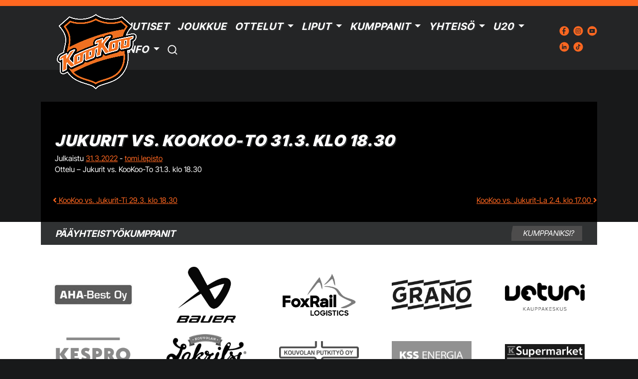

--- FILE ---
content_type: text/html; charset=UTF-8
request_url: https://www.kookoo.fi/pelit/jukurit-vs-kookoo-to-31-3-klo-18-30/
body_size: 119836
content:
<!DOCTYPE html>
<html lang="fi">
	<head>
		<meta charset="UTF-8">
		<meta name="viewport" content="width=device-width, initial-scale=1, shrink-to-fit=no">
		<link rel="profile" href="http://gmpg.org/xfn/11">
		<link href="https://cdn.jsdelivr.net/npm/bootstrap@5.3.0-alpha3/dist/css/bootstrap.min.css" rel="stylesheet" integrity="sha384-KK94CHFLLe+nY2dmCWGMq91rCGa5gtU4mk92HdvYe+M/SXH301p5ILy+dN9+nJOZ" crossorigin="anonymous">
		<script src="https://cdn.jsdelivr.net/npm/bootstrap@5.3.0-alpha3/dist/js/bootstrap.bundle.min.js" integrity="sha384-ENjdO4Dr2bkBIFxQpeoTz1HIcje39Wm4jDKdf19U8gI4ddQ3GYNS7NTKfAdVQSZe" crossorigin="anonymous"></script>
		<!-- Include the jQuery library -->
		<script src="https://cdn.jsdelivr.net/npm/@popperjs/core@2.11.7/dist/umd/popper.min.js" integrity="sha384-zYPOMqeu1DAVkHiLqWBUTcbYfZ8osu1Nd6Z89ify25QV9guujx43ITvfi12/QExE" crossorigin="anonymous"></script>
		<script src="https://cdn.jsdelivr.net/npm/bootstrap@5.3.0-alpha3/dist/js/bootstrap.min.js" integrity="sha384-Y4oOpwW3duJdCWv5ly8SCFYWqFDsfob/3GkgExXKV4idmbt98QcxXYs9UoXAB7BZ" crossorigin="anonymous"></script>
		<script src="https://code.jquery.com/jquery-3.6.0.min.js"></script>
		<script src="https://code.jquery.com/ui/1.13.2/jquery-ui.min.js" integrity="sha256-lSjKY0/srUM9BE3dPm+c4fBo1dky2v27Gdjm2uoZaL0=" crossorigin="anonymous"></script>
		
		<!-- Include the Slick Slider library -->
		<!-- <link rel="stylesheet" type="text/css" href="https://cdn.jsdelivr.net/npm/slick-carousel@1.8.1/slick/slick.css"/>
		<script type="text/javascript" src="https://cdn.jsdelivr.net/npm/slick-carousel@1.8.1/slick/slick.min.js"></script> -->
		<script src="https://www.kookoo.fi/wp-content/themes/KooKoo/js/slick/slick.min.js"></script>
		<script src="https://www.kookoo.fi/wp-content/themes/KooKoo/splide/js/splide.min.js"></script>
<!-- 		<link rel="stylesheet" href="https://www.kookoo.fi/wp-content/themes/KooKoo/splide/css/splide.min.css"> -->
		<link rel="stylesheet" href="https://www.kookoo.fi/wp-content/themes/KooKoo/splide/css/themes/splide-sea-green.min.css">

		<script src="https://www.kookoo.fi/wp-content/themes/KooKoo/js/sortable-main/sortable.min.js"></script>
		<title>Jukurit vs. KooKoo-To 31.3. klo 18.30 &#8211; KooKoo</title>
<meta name='robots' content='max-image-preview:large' />

<!-- Google Tag Manager for WordPress by gtm4wp.com -->
<script data-cfasync="false" data-pagespeed-no-defer>
	var gtm4wp_datalayer_name = "dataLayer";
	var dataLayer = dataLayer || [];
</script>
<!-- End Google Tag Manager for WordPress by gtm4wp.com --><link rel='dns-prefetch' href='//maxcdn.bootstrapcdn.com' />
<link rel='dns-prefetch' href='//cdnjs.cloudflare.com' />
<link rel="alternate" type="application/rss+xml" title="KooKoo &raquo; syöte" href="https://www.kookoo.fi/feed/" />
<link rel="alternate" type="application/rss+xml" title="KooKoo &raquo; kommenttien syöte" href="https://www.kookoo.fi/comments/feed/" />
<link rel="alternate" title="oEmbed (JSON)" type="application/json+oembed" href="https://www.kookoo.fi/wp-json/oembed/1.0/embed?url=https%3A%2F%2Fwww.kookoo.fi%2Fpelit%2Fjukurit-vs-kookoo-to-31-3-klo-18-30%2F" />
<link rel="alternate" title="oEmbed (XML)" type="text/xml+oembed" href="https://www.kookoo.fi/wp-json/oembed/1.0/embed?url=https%3A%2F%2Fwww.kookoo.fi%2Fpelit%2Fjukurit-vs-kookoo-to-31-3-klo-18-30%2F&#038;format=xml" />
<meta property="og:title" content="Jukurit vs. KooKoo-To 31.3. klo 18.30"/><meta property="og:type" content="KooKoo - Uutiset"/><meta property="og:url" content="https://www.kookoo.fi/pelit/jukurit-vs-kookoo-to-31-3-klo-18-30/"/><meta property="og:site_name" content="KooKoo"/><meta property="og:image" content="https://www.kookoo.fi/wp-content/uploads/2023/03/kookoo.jpg"/>
<style id='wp-img-auto-sizes-contain-inline-css'>
img:is([sizes=auto i],[sizes^="auto," i]){contain-intrinsic-size:3000px 1500px}
/*# sourceURL=wp-img-auto-sizes-contain-inline-css */
</style>
<style id='wp-emoji-styles-inline-css'>

	img.wp-smiley, img.emoji {
		display: inline !important;
		border: none !important;
		box-shadow: none !important;
		height: 1em !important;
		width: 1em !important;
		margin: 0 0.07em !important;
		vertical-align: -0.1em !important;
		background: none !important;
		padding: 0 !important;
	}
/*# sourceURL=wp-emoji-styles-inline-css */
</style>
<style id='wp-block-library-inline-css'>
:root{--wp-block-synced-color:#7a00df;--wp-block-synced-color--rgb:122,0,223;--wp-bound-block-color:var(--wp-block-synced-color);--wp-editor-canvas-background:#ddd;--wp-admin-theme-color:#007cba;--wp-admin-theme-color--rgb:0,124,186;--wp-admin-theme-color-darker-10:#006ba1;--wp-admin-theme-color-darker-10--rgb:0,107,160.5;--wp-admin-theme-color-darker-20:#005a87;--wp-admin-theme-color-darker-20--rgb:0,90,135;--wp-admin-border-width-focus:2px}@media (min-resolution:192dpi){:root{--wp-admin-border-width-focus:1.5px}}.wp-element-button{cursor:pointer}:root .has-very-light-gray-background-color{background-color:#eee}:root .has-very-dark-gray-background-color{background-color:#313131}:root .has-very-light-gray-color{color:#eee}:root .has-very-dark-gray-color{color:#313131}:root .has-vivid-green-cyan-to-vivid-cyan-blue-gradient-background{background:linear-gradient(135deg,#00d084,#0693e3)}:root .has-purple-crush-gradient-background{background:linear-gradient(135deg,#34e2e4,#4721fb 50%,#ab1dfe)}:root .has-hazy-dawn-gradient-background{background:linear-gradient(135deg,#faaca8,#dad0ec)}:root .has-subdued-olive-gradient-background{background:linear-gradient(135deg,#fafae1,#67a671)}:root .has-atomic-cream-gradient-background{background:linear-gradient(135deg,#fdd79a,#004a59)}:root .has-nightshade-gradient-background{background:linear-gradient(135deg,#330968,#31cdcf)}:root .has-midnight-gradient-background{background:linear-gradient(135deg,#020381,#2874fc)}:root{--wp--preset--font-size--normal:16px;--wp--preset--font-size--huge:42px}.has-regular-font-size{font-size:1em}.has-larger-font-size{font-size:2.625em}.has-normal-font-size{font-size:var(--wp--preset--font-size--normal)}.has-huge-font-size{font-size:var(--wp--preset--font-size--huge)}.has-text-align-center{text-align:center}.has-text-align-left{text-align:left}.has-text-align-right{text-align:right}.has-fit-text{white-space:nowrap!important}#end-resizable-editor-section{display:none}.aligncenter{clear:both}.items-justified-left{justify-content:flex-start}.items-justified-center{justify-content:center}.items-justified-right{justify-content:flex-end}.items-justified-space-between{justify-content:space-between}.screen-reader-text{border:0;clip-path:inset(50%);height:1px;margin:-1px;overflow:hidden;padding:0;position:absolute;width:1px;word-wrap:normal!important}.screen-reader-text:focus{background-color:#ddd;clip-path:none;color:#444;display:block;font-size:1em;height:auto;left:5px;line-height:normal;padding:15px 23px 14px;text-decoration:none;top:5px;width:auto;z-index:100000}html :where(.has-border-color){border-style:solid}html :where([style*=border-top-color]){border-top-style:solid}html :where([style*=border-right-color]){border-right-style:solid}html :where([style*=border-bottom-color]){border-bottom-style:solid}html :where([style*=border-left-color]){border-left-style:solid}html :where([style*=border-width]){border-style:solid}html :where([style*=border-top-width]){border-top-style:solid}html :where([style*=border-right-width]){border-right-style:solid}html :where([style*=border-bottom-width]){border-bottom-style:solid}html :where([style*=border-left-width]){border-left-style:solid}html :where(img[class*=wp-image-]){height:auto;max-width:100%}:where(figure){margin:0 0 1em}html :where(.is-position-sticky){--wp-admin--admin-bar--position-offset:var(--wp-admin--admin-bar--height,0px)}@media screen and (max-width:600px){html :where(.is-position-sticky){--wp-admin--admin-bar--position-offset:0px}}

/*# sourceURL=wp-block-library-inline-css */
</style><style id='global-styles-inline-css'>
:root{--wp--preset--aspect-ratio--square: 1;--wp--preset--aspect-ratio--4-3: 4/3;--wp--preset--aspect-ratio--3-4: 3/4;--wp--preset--aspect-ratio--3-2: 3/2;--wp--preset--aspect-ratio--2-3: 2/3;--wp--preset--aspect-ratio--16-9: 16/9;--wp--preset--aspect-ratio--9-16: 9/16;--wp--preset--color--black: #000000;--wp--preset--color--cyan-bluish-gray: #abb8c3;--wp--preset--color--white: #fff;--wp--preset--color--pale-pink: #f78da7;--wp--preset--color--vivid-red: #cf2e2e;--wp--preset--color--luminous-vivid-orange: #ff6900;--wp--preset--color--luminous-vivid-amber: #fcb900;--wp--preset--color--light-green-cyan: #7bdcb5;--wp--preset--color--vivid-green-cyan: #00d084;--wp--preset--color--pale-cyan-blue: #8ed1fc;--wp--preset--color--vivid-cyan-blue: #0693e3;--wp--preset--color--vivid-purple: #9b51e0;--wp--preset--color--light-gray: #303233
                ;--wp--preset--color--dark-gray: #242526;--wp--preset--color--dark-black: #18191A;--wp--preset--color--bright-orange: #FF6720;--wp--preset--gradient--vivid-cyan-blue-to-vivid-purple: linear-gradient(135deg,rgb(6,147,227) 0%,rgb(155,81,224) 100%);--wp--preset--gradient--light-green-cyan-to-vivid-green-cyan: linear-gradient(135deg,rgb(122,220,180) 0%,rgb(0,208,130) 100%);--wp--preset--gradient--luminous-vivid-amber-to-luminous-vivid-orange: linear-gradient(135deg,rgb(252,185,0) 0%,rgb(255,105,0) 100%);--wp--preset--gradient--luminous-vivid-orange-to-vivid-red: linear-gradient(135deg,rgb(255,105,0) 0%,rgb(207,46,46) 100%);--wp--preset--gradient--very-light-gray-to-cyan-bluish-gray: linear-gradient(135deg,rgb(238,238,238) 0%,rgb(169,184,195) 100%);--wp--preset--gradient--cool-to-warm-spectrum: linear-gradient(135deg,rgb(74,234,220) 0%,rgb(151,120,209) 20%,rgb(207,42,186) 40%,rgb(238,44,130) 60%,rgb(251,105,98) 80%,rgb(254,248,76) 100%);--wp--preset--gradient--blush-light-purple: linear-gradient(135deg,rgb(255,206,236) 0%,rgb(152,150,240) 100%);--wp--preset--gradient--blush-bordeaux: linear-gradient(135deg,rgb(254,205,165) 0%,rgb(254,45,45) 50%,rgb(107,0,62) 100%);--wp--preset--gradient--luminous-dusk: linear-gradient(135deg,rgb(255,203,112) 0%,rgb(199,81,192) 50%,rgb(65,88,208) 100%);--wp--preset--gradient--pale-ocean: linear-gradient(135deg,rgb(255,245,203) 0%,rgb(182,227,212) 50%,rgb(51,167,181) 100%);--wp--preset--gradient--electric-grass: linear-gradient(135deg,rgb(202,248,128) 0%,rgb(113,206,126) 100%);--wp--preset--gradient--midnight: linear-gradient(135deg,rgb(2,3,129) 0%,rgb(40,116,252) 100%);--wp--preset--font-size--small: 13px;--wp--preset--font-size--medium: 20px;--wp--preset--font-size--large: 36px;--wp--preset--font-size--x-large: 42px;--wp--preset--spacing--20: 0.44rem;--wp--preset--spacing--30: 0.67rem;--wp--preset--spacing--40: 1rem;--wp--preset--spacing--50: 1.5rem;--wp--preset--spacing--60: 2.25rem;--wp--preset--spacing--70: 3.38rem;--wp--preset--spacing--80: 5.06rem;--wp--preset--shadow--natural: 6px 6px 9px rgba(0, 0, 0, 0.2);--wp--preset--shadow--deep: 12px 12px 50px rgba(0, 0, 0, 0.4);--wp--preset--shadow--sharp: 6px 6px 0px rgba(0, 0, 0, 0.2);--wp--preset--shadow--outlined: 6px 6px 0px -3px rgb(255, 255, 255), 6px 6px rgb(0, 0, 0);--wp--preset--shadow--crisp: 6px 6px 0px rgb(0, 0, 0);}:where(.is-layout-flex){gap: 0.5em;}:where(.is-layout-grid){gap: 0.5em;}body .is-layout-flex{display: flex;}.is-layout-flex{flex-wrap: wrap;align-items: center;}.is-layout-flex > :is(*, div){margin: 0;}body .is-layout-grid{display: grid;}.is-layout-grid > :is(*, div){margin: 0;}:where(.wp-block-columns.is-layout-flex){gap: 2em;}:where(.wp-block-columns.is-layout-grid){gap: 2em;}:where(.wp-block-post-template.is-layout-flex){gap: 1.25em;}:where(.wp-block-post-template.is-layout-grid){gap: 1.25em;}.has-black-color{color: var(--wp--preset--color--black) !important;}.has-cyan-bluish-gray-color{color: var(--wp--preset--color--cyan-bluish-gray) !important;}.has-white-color{color: var(--wp--preset--color--white) !important;}.has-pale-pink-color{color: var(--wp--preset--color--pale-pink) !important;}.has-vivid-red-color{color: var(--wp--preset--color--vivid-red) !important;}.has-luminous-vivid-orange-color{color: var(--wp--preset--color--luminous-vivid-orange) !important;}.has-luminous-vivid-amber-color{color: var(--wp--preset--color--luminous-vivid-amber) !important;}.has-light-green-cyan-color{color: var(--wp--preset--color--light-green-cyan) !important;}.has-vivid-green-cyan-color{color: var(--wp--preset--color--vivid-green-cyan) !important;}.has-pale-cyan-blue-color{color: var(--wp--preset--color--pale-cyan-blue) !important;}.has-vivid-cyan-blue-color{color: var(--wp--preset--color--vivid-cyan-blue) !important;}.has-vivid-purple-color{color: var(--wp--preset--color--vivid-purple) !important;}.has-black-background-color{background-color: var(--wp--preset--color--black) !important;}.has-cyan-bluish-gray-background-color{background-color: var(--wp--preset--color--cyan-bluish-gray) !important;}.has-white-background-color{background-color: var(--wp--preset--color--white) !important;}.has-pale-pink-background-color{background-color: var(--wp--preset--color--pale-pink) !important;}.has-vivid-red-background-color{background-color: var(--wp--preset--color--vivid-red) !important;}.has-luminous-vivid-orange-background-color{background-color: var(--wp--preset--color--luminous-vivid-orange) !important;}.has-luminous-vivid-amber-background-color{background-color: var(--wp--preset--color--luminous-vivid-amber) !important;}.has-light-green-cyan-background-color{background-color: var(--wp--preset--color--light-green-cyan) !important;}.has-vivid-green-cyan-background-color{background-color: var(--wp--preset--color--vivid-green-cyan) !important;}.has-pale-cyan-blue-background-color{background-color: var(--wp--preset--color--pale-cyan-blue) !important;}.has-vivid-cyan-blue-background-color{background-color: var(--wp--preset--color--vivid-cyan-blue) !important;}.has-vivid-purple-background-color{background-color: var(--wp--preset--color--vivid-purple) !important;}.has-black-border-color{border-color: var(--wp--preset--color--black) !important;}.has-cyan-bluish-gray-border-color{border-color: var(--wp--preset--color--cyan-bluish-gray) !important;}.has-white-border-color{border-color: var(--wp--preset--color--white) !important;}.has-pale-pink-border-color{border-color: var(--wp--preset--color--pale-pink) !important;}.has-vivid-red-border-color{border-color: var(--wp--preset--color--vivid-red) !important;}.has-luminous-vivid-orange-border-color{border-color: var(--wp--preset--color--luminous-vivid-orange) !important;}.has-luminous-vivid-amber-border-color{border-color: var(--wp--preset--color--luminous-vivid-amber) !important;}.has-light-green-cyan-border-color{border-color: var(--wp--preset--color--light-green-cyan) !important;}.has-vivid-green-cyan-border-color{border-color: var(--wp--preset--color--vivid-green-cyan) !important;}.has-pale-cyan-blue-border-color{border-color: var(--wp--preset--color--pale-cyan-blue) !important;}.has-vivid-cyan-blue-border-color{border-color: var(--wp--preset--color--vivid-cyan-blue) !important;}.has-vivid-purple-border-color{border-color: var(--wp--preset--color--vivid-purple) !important;}.has-vivid-cyan-blue-to-vivid-purple-gradient-background{background: var(--wp--preset--gradient--vivid-cyan-blue-to-vivid-purple) !important;}.has-light-green-cyan-to-vivid-green-cyan-gradient-background{background: var(--wp--preset--gradient--light-green-cyan-to-vivid-green-cyan) !important;}.has-luminous-vivid-amber-to-luminous-vivid-orange-gradient-background{background: var(--wp--preset--gradient--luminous-vivid-amber-to-luminous-vivid-orange) !important;}.has-luminous-vivid-orange-to-vivid-red-gradient-background{background: var(--wp--preset--gradient--luminous-vivid-orange-to-vivid-red) !important;}.has-very-light-gray-to-cyan-bluish-gray-gradient-background{background: var(--wp--preset--gradient--very-light-gray-to-cyan-bluish-gray) !important;}.has-cool-to-warm-spectrum-gradient-background{background: var(--wp--preset--gradient--cool-to-warm-spectrum) !important;}.has-blush-light-purple-gradient-background{background: var(--wp--preset--gradient--blush-light-purple) !important;}.has-blush-bordeaux-gradient-background{background: var(--wp--preset--gradient--blush-bordeaux) !important;}.has-luminous-dusk-gradient-background{background: var(--wp--preset--gradient--luminous-dusk) !important;}.has-pale-ocean-gradient-background{background: var(--wp--preset--gradient--pale-ocean) !important;}.has-electric-grass-gradient-background{background: var(--wp--preset--gradient--electric-grass) !important;}.has-midnight-gradient-background{background: var(--wp--preset--gradient--midnight) !important;}.has-small-font-size{font-size: var(--wp--preset--font-size--small) !important;}.has-medium-font-size{font-size: var(--wp--preset--font-size--medium) !important;}.has-large-font-size{font-size: var(--wp--preset--font-size--large) !important;}.has-x-large-font-size{font-size: var(--wp--preset--font-size--x-large) !important;}
/*# sourceURL=global-styles-inline-css */
</style>

<style id='classic-theme-styles-inline-css'>
/*! This file is auto-generated */
.wp-block-button__link{color:#fff;background-color:#32373c;border-radius:9999px;box-shadow:none;text-decoration:none;padding:calc(.667em + 2px) calc(1.333em + 2px);font-size:1.125em}.wp-block-file__button{background:#32373c;color:#fff;text-decoration:none}
/*# sourceURL=/wp-includes/css/classic-themes.min.css */
</style>
<link rel='stylesheet' id='contact-form-7-css' href='https://www.kookoo.fi/wp-content/plugins/contact-form-7/includes/css/styles.css?ver=6.1.1' media='all' />
<link rel='stylesheet' id='tle-custom-style-css' href='https://www.kookoo.fi/wp-content/themes/KooKoo/css/tle-custom-style.css?ver=6.9' media='all' />
<link rel='stylesheet' id='understrap-styles-css' href='https://www.kookoo.fi/wp-content/themes/KooKoo/css/theme.min.css?ver=1.0.1.1686579074' media='all' />
<link rel='stylesheet' id='load-fa-css' href='https://maxcdn.bootstrapcdn.com/font-awesome/4.7.0/css/font-awesome.min.css?ver=6.9' media='all' />
<link rel='stylesheet' id='custom-fa-css' href='https://cdnjs.cloudflare.com/ajax/libs/font-awesome/5.11.2/css/all.min.css?ver=6.9' media='all' />
<link rel='stylesheet' id='slickSlide-style-css' href='https://www.kookoo.fi/wp-content/themes/KooKoo/js/slick/slick.css?ver=1.0' media='all' />
<link rel='stylesheet' id='relevanssi-live-search-css' href='https://www.kookoo.fi/wp-content/plugins/relevanssi-live-ajax-search/assets/styles/style.css?ver=2.4' media='all' />
<link rel='stylesheet' id='cf7cf-style-css' href='https://www.kookoo.fi/wp-content/plugins/cf7-conditional-fields/style.css?ver=2.6.3' media='all' />
<script src="https://www.kookoo.fi/wp-content/themes/KooKoo/js/tle-custom.js?ver=6.9" id="tle-custom-js-js"></script>
<script src="https://www.kookoo.fi/wp-includes/js/jquery/jquery.min.js?ver=3.7.1" id="jquery-core-js"></script>
<script src="https://www.kookoo.fi/wp-includes/js/jquery/jquery-migrate.min.js?ver=3.4.1" id="jquery-migrate-js"></script>
<link rel="https://api.w.org/" href="https://www.kookoo.fi/wp-json/" /><link rel="alternate" title="JSON" type="application/json" href="https://www.kookoo.fi/wp-json/wp/v2/pelit/27514" /><link rel="EditURI" type="application/rsd+xml" title="RSD" href="https://www.kookoo.fi/xmlrpc.php?rsd" />
<meta name="generator" content="WordPress 6.9" />
<link rel="canonical" href="https://www.kookoo.fi/pelit/jukurit-vs-kookoo-to-31-3-klo-18-30/" />
<link rel='shortlink' href='https://www.kookoo.fi/?p=27514' />

<!-- Google Tag Manager for WordPress by gtm4wp.com -->
<!-- GTM Container placement set to automatic -->
<script data-cfasync="false" data-pagespeed-no-defer type="text/javascript">
	var dataLayer_content = {"pagePostType":"pelit","pagePostType2":"single-pelit","pageCategory":["vieraspeli"],"pagePostAuthor":"tomi.lepisto"};
	dataLayer.push( dataLayer_content );
</script>
<script data-cfasync="false">
(function(w,d,s,l,i){w[l]=w[l]||[];w[l].push({'gtm.start':
new Date().getTime(),event:'gtm.js'});var f=d.getElementsByTagName(s)[0],
j=d.createElement(s),dl=l!='dataLayer'?'&l='+l:'';j.async=true;j.src=
'//www.googletagmanager.com/gtm.js?id='+i+dl;f.parentNode.insertBefore(j,f);
})(window,document,'script','dataLayer','GTM-W6BDVPS');
</script>
<!-- End Google Tag Manager for WordPress by gtm4wp.com -->         <style type="text/css">
            @font-face {
            font-family: 'Inter Tight';      
            font-weight: 900;      
            src: url('https://www.kookoo.fi/wp-content/themes/KooKoo/fonts/Inter_Tight/static/InterTight-Black.ttf') format('truetype');
            }  
            @font-face {
            font-family: 'Inter Tight';      
            font-weight: 800;      
            src: url('https://www.kookoo.fi/wp-content/themes/KooKoo/fonts/Inter_Tight/static/InterTight-ExtraBold.ttf') format('truetype');
            } 
            @font-face {
            font-family: 'Inter Tight';      
            font-weight: bolder;      
            src: url('https://www.kookoo.fi/wp-content/themes/KooKoo/fonts/Inter_Tight/static/InterTight-Bold.ttf') format('truetype');
            } 
            @font-face {
            font-family: 'Inter Tight';      
            font-weight: 700;      
            src: url('https://www.kookoo.fi/wp-content/themes/KooKoo/fonts/Inter_Tight/static/InterTight-Bold.ttf') format('truetype');
            } 
            @font-face {
            font-family: 'Inter Tight';      
            font-weight: bold;      
            src: url('https://www.kookoo.fi/wp-content/themes/KooKoo/fonts/Inter_Tight/static/InterTight-Bold.ttf') format('truetype');
            } 
            @font-face {
            font-family: 'Inter Tight';      
            font-weight: 600;      
            src: url('https://www.kookoo.fi/wp-content/themes/KooKoo/fonts/Inter_Tight/static/InterTight-SemiBold.ttf') format('truetype');
            } 
            @font-face {
            font-family: 'Inter Tight';      
            font-weight: 500;      
            src: url('https://www.kookoo.fi/wp-content/themes/KooKoo/fonts/Inter_Tight/static/InterTight-Medium.ttf') format('truetype');
            } 
            @font-face {
            font-family: 'Inter Tight';      
            font-weight: 400;      
            src: url('https://www.kookoo.fi/wp-content/themes/KooKoo/fonts/Inter_Tight/static/InterTight-Regular.ttf') format('truetype');
            }
            @font-face {
            font-family: 'Inter Tight';      
            font-weight: normal;      
            src: url('https://www.kookoo.fi/wp-content/themes/KooKoo/fonts/Inter_Tight/static/InterTight-Regular.ttf') format('truetype');
            } 
            @font-face {
            font-family: 'Inter Tight';      
            font-weight: 300;      
            src: url('https://www.kookoo.fi/wp-content/themes/KooKoo/fonts/Inter_Tight/static/InterTight-Light.ttf') format('truetype');
            }  
            @font-face {
            font-family: 'Inter Tight';      
            font-weight: 200;      
            src: url('https://www.kookoo.fi/wp-content/themes/KooKoo/fonts/Inter_Tight/static/InterTight-ExtraLight.ttf') format('truetype');
            }  
            @font-face {
            font-family: 'Inter Tight';      
            font-weight: 100;      
            src: url('https://www.kookoo.fi/wp-content/themes/KooKoo/fonts/Inter_Tight/static/InterTight-Thin.ttf') format('truetype');
            } 

            
            
            /* @import url('https://fonts.googleapis.com/css2?family=Acme&display=swap');
            @import url('https://fonts.googleapis.com/css2?family=Asap+Condensed:ital,wght@0,200;0,300;0,400;0,500;0,600;0,700;0,800;0,900;1,200;1,300;1,400;1,500;1,600;1,700;1,800;1,900&display=swap'); */
            p:empty {
                display: none;
                visibility: hidden;
            }
            body, .form-select, .form-select option { 
                font-family:'Inter Tight', sans-serif;
                font-weight: 400;  
                color: #ffffff; 
                font-size: 1rem; 
            }
            .form-select, .form-select option { 
                font-family:'Inter Tight', sans-serif;
                font-weight: 400;
                color: #000000; 
                font-size: 1rem; 
            }
            .tle-header-banner-container,
            .tle-next-game-banner,
            .tle-navbar-container {
                background-color: #242526;
            }            
            .tle-top-accent-bar{
                background-color: #ff6720;
            }            
             h1 { color: #ffffff ; font-size: 1.95rem;  }
             .accordion-button, h2 { color: #ffffff ; font-size: 1.4rem;  }
             h3 { color: #ffffff ; font-size: 1.25rem;  }

             #tab-additional_information h2,
             #comments h2,
             #tab-description h2,
             .related h2,
             h4 { color: #ffffff ; font-size: 1.25rem;  }
             h5 { color: #ffffff ; font-size: 2.5rem;  }
             h6 { color: #ffffff ; font-size: 1.5rem;  }
             .tle-btn-primary,
             .tle-btn-primary span, .btn-outline-primary, .wpcf7 input[type="submit"], .wpcf7-submit, .btn, .wp-element-button, .product_type_simple, .add_to_cart_button, .ajax_add_to_cart,
            a, p, .product_meta,.woocommerce-notices-wrapper, .woocommerce-message, span, li, ul { 
                font-family:'Inter Tight', sans-serif;
                font-weight: 400;
                color: #ffffff; 
                font-size: 0.95rem;                
            }
            p {
                font-style: normal;
            }
             h1,h2,h3,h4,h5,h6,p,a, .menu-item a {
                transition: all 0.5s ease-out;
                margin: 0;
             }
             .tle-secondary-title {
                color:#ff6720;                
             }           
             .cart_item td,
             .woocommerce-result-count {color:#ff6720 !important;
            }
            h2,h3,h4,h5,h6 {                
                font-family:'Inter Tight', sans-serif;              
                font-weight: 700;     
                text-transform: uppercase;
                font-style: italic;
             }
             h1 {                
                font-family:'Inter Tight', sans-serif;      
                text-transform: uppercase;
                font-weight: 900;
                text-shadow: 2px 2px 0px #303233;
                letter-spacing: 0.05em;
                line-height: 45px;
                text-transform: uppercase;    
                font-style: italic;
             }
            .tle-henk-kortti h4,
            .wp-block-heading h1,
            .wp-block-heading h2,
            .wp-block-heading h3,
            .wp-block-heading h4,
            .wp-block-heading h5,
            .wp-block-heading h6,
            .wp-block-heading,
            .tle-single-article-container h1,
            .tle-single-article-container h2,
            .tle-single-article-container h3,
            .tle-single-article-container h4,
            .tle-single-article-container h5,
            .tle-single-article-container h6, 
            .tle-article-text-container h1,
            .tle-article-text-container h2,
            .tle-article-text-container h3,
            .tle-article-text-container h4,
            .tle-article-text-container h5,
            .tle-article-text-container h6,  
            .tle-article-text-container h1 span,
            .tle-article-text-container h2 span,
            .tle-article-text-container h3 span,
            .tle-article-text-container h4 span,
            .tle-article-text-container h5 span,
            .tle-article-text-container h6 span,           
            .tle-single-article h1,
            .tle-single-article h2,
            .tle-single-article h3,
            .tle-single-article h4,
            .tle-single-article h5,
            .tle-single-article h6,
            .tle-contact-form h2,
            .tle-contact-form h3
            .tle-contact-form h4 {
                color:#ff6720;
                text-shadow: none;
                vertical-align: middle;
				white-space: normal;
				    overflow-wrap: break-word;
             }
             .tle-contact-form h2,
            .tle-contact-form h3
            .tle-contact-form h4 {
                margin-bottom: 1rem;
            }
             .tle-henk-kortti h6 {
                font-size: calc(1.5rem - 0.25rem);  
                padding-bottom: 1rem;              
             }
            .wp-block-heading { 
                margin-bottom: 1rem; 
            }
            b, strong {
                font-weight: 700;
                line-height: 1.4;
            }
             #tle-playoffs th,
             #tle-runkosarja th,
             #tle-playoffs th p,
             #tle-runkosarja th p,
             #tle-playoffs p span, 
             #tle-runkosarja p span {
                font-style: italic;
            }
             .tle-navbar .dropdown-menu,
             .tle-mid-header-wrapper {
                background-color: #303233;
            }
            .page-link,
            a { 
                color: #ff6720; 
            }
            .page-link:hover,
            .page-link:focus,
            a:hover, a:focus { 
                color: #ffffff ;
            }
            .page-item:hover {
                background-color: #b3b3b3 !important;
            }
            #secondary-menu {
                background-color: #ff6720;
            }
            .menu-item a{ 
                font-family:'Inter Tight', sans-serif;      
                text-transform: uppercase;
                font-weight: 700;
                text-shadow: 2px 2px 0px #303233;
                letter-spacing: 0.05em;
                color: #ffffff ; 
                font-size: 1.25rem;             
                text-transform: uppercase;
                font-style: italic;
            }
            .active > .page-link, .page-link.active {
                z-index: 3;
                color: #ffffff;
                background-color: #ff6720;
                border-color: transparent;
            }
            .dropdown-menu .menu-item a{ 
                color: #ffffff ; 
                text-transform: inherit;
                font-style: normal;
                font-weight: 600;
            }
            #dropdownBtn,
            .tle-mid-header-wrapper .dropdown-item,
            #dropdownBtn span {
                font-family:'Inter Tight', sans-serif;
                font-weight: 400;
                color: #ff6720;                
            }
            .menu-item a:hover,.menu-item a:focus { color: #ff6720;
            }
            .tle-mobile-menu .tle-navbar .menu-item .nav-link .active,
            .tle-mobile-menu .tle-navbar .menu-item .active .nav-link ,
            #secondary-menu .current-menu-item .nav-link,
            #secondary-menu .active .nav-link,
            .current-menu-item .nav-link, .active .nav-link { 
                color: #ff6720;
            }            
            #secondary-menu .nav-link { 
                color: #ffffff ; 
                font-size: 1.25rem;
            }
            #secondary-menu .nav-link:focus,#secondary-menu .nav-link:hover { 
                color: #ffffff !important; 
            }
            .tle-primary-background-color { 
                background-color:  #242526;
            }
            .tle-hero-link-container:first-of-type {								
                background-color: #ff6720;
                color: #ffffff ; 
            }
            .tle-hero-link-container:first-of-type a{								
                color: #ffffff ;                 
            }
            
            .tle-pelaajan-nimi h3:nth-of-type(1) {
                color: #ff6720;
                line-height: 1.1;
            }
            .tle-pelaaja-status,            
            .tle-pelaajan-nimi h3:nth-of-type(2) {
                font-family:'Inter Tight', sans-serif;      
                text-transform: uppercase;
                font-weight:700;
                font-size: 2.25rem;
                line-height: 1.1;
            }
            .tle-nro-status h3 {
                font-family:'Inter Tight', sans-serif;      
                text-transform: uppercase;
                font-weight: 700;
            }
            .tle-highlight,
            .tle-pelaaja-status,
            .tle-nro-status h3{
                color: #ff6720;
            }
            .tle-pelaajan-tekstit {					
						border-bottom: 0.5rem solid #ff6720;
					}
            .modal-content,
            .tle-secondary-background-color { 
                background-color:  #000000;
            }
            .bg-primary {    
                background-color: #242526 !important;
            }
            .woocommerce div.product .woocommerce-tabs ul.tabs li {
                background-color: #24252680;                
            }
            .woocommerce div.product .woocommerce-tabs ul.tabs li::before {          
                box-shadow: 2px 2px 0 #24252610;
            }
            .woocommerce div.product .woocommerce-tabs ul.tabs li::after {
         
                box-shadow: -2px 2px 0 #24252610;
            }  
            .tle-btn-container .tle-btn-wrapper-right .tle-btn-small,
             .woocommerce:where(body:not(.woocommerce-block-theme-has-button-styles)) #respond input#submit, 
            .btn .btn-secondary,  
            .button, 
            .wp-element-button
            .btn-success, 
            .woocommerce-notices-wrapper .woocommerce-message a.button,                  
            .btn-outline-primary, 
            .wpcf7 input[type="submit"],
            .wpcf7-submit,
            .btn,
            .wp-element-button, 
            .product_type_simple, 
            .add_to_cart_button,
            .ajax_add_to_cart, 
            a.button,
            .btn-success,           
            .btn-secondary,               
            .btn-primary, 
            .tle-cta-btn, 
            .tle-cat-btn,
            .tle-ticket-btn,
            .tle-btn-primary,
            .tle-cta-btn-small span, 
            .tle-btn-small-primary,
            .btn-success,
            .tle-cta-btn-small {  
                color: #ffffff; 
                background-color: #ff6720; 
                transition: all 0.5s ease-out;	
                font-style: normal;
                border: none;
                border-radius: 0;
                font-family:'Inter Tight', sans-serif;
                font-weight: 400;
                color: #ffffff; 
                font-size: 0.95rem; 
            }
            .woocommerce #reviews #comments ol.commentlist li .comment-text p.meta {
                font-family:'Inter Tight', sans-serif;
                font-weight: 400;
                color: #ffffff; 
                font-size: 0.95rem; 
                font-style: normal;
            }
            .alert-success, .woocommerce-notices-wrapper .woocommerce-message,
            .woocommerce #reviews #comments ol.commentlist li .comment-text {
                border: none;
            }
            .tle-btn-container .tle-btn-wrapper-left-ateam .tle-btn-small {
                background-color:#000000;
                
            }
            .tle-btn-container .tle-btn-wrapper-right-hteam .tle-btn-small {
                background-color:#ff6720;
            }
            
            .btn:disabled{
                color: #ffffff !important; 
                background-color: #ff6720 !important;
                transition: all 0.5s ease-out;	
            }
            .woocommerce a.remove {
                color: #ffffff !important; 
                transition: all 0.5s ease-out;	
            }
            .remove:hover, 
            .woocommerce a.remove:hover,
            .remove:focus,
            .woocommerce a.remove:focus {
                background-color: #b3b3b3 !important; 
                color: #ffffff !important;              
            }
            .woocommerce p.stars a:focus,
            .woocommerce p.stars a:hover,

            .woocommerce .star-rating::before,
            .woocommerce .star-rating span,
            .tle-post-terms,
            .tle-post-terms a,
            .tle-post-terms a span {
                color: #ff6720;
            }
            .woocommerce p.stars.selected a.active::before {
                color: #ff6720;
            }
            
            .woocommerce .star-rating span::before {
                content: "\e021";
                top: 0;
                position: absolute;
                font-family: WooCommerce;
                left: 0;
            }
            .woocommerce-notices-wrapper .woocommerce-message a.button:hover,
            .tle-ticket-btn:hover span,
            .tle-ticket-btn:focus span,
            .tle-btn-small-primary:hover span,
            .tle-btn-small-primary:focus span,
            .tle-btn-small:hover span,
            .tle-btn-small:focus span,
            .tle-btn-primary:hover span, 
            .tle-btn-primary:focus span,
            .tle-cta-btn-small:hover span,
            .tle-cta-btn-small:focus span, 
            .tle-cat-btn:focus span,
            .tle-cat-btn:hover span,            
            .tle-cta-btn-small:hover span {
                color: #000000 ;
            }
            .btn .btn-secondary:hover,
            .btn .btn-secondary:focus,
            .woocommerce-notices-wrapper .woocommerce-message a.button:hover,
            .tle-btn-container .tle-btn-wrapper-left .tle-btn-small:hover,
            .tle-btn-container .tle-btn-wrapper-left .tle-btn-small:focus,
            .tle-btn-container .tle-btn-wrapper-right .tle-btn-small:hover,
            .tle-btn-container .tle-btn-wrapper-right .tle-btn-small:focus,
            .tle-btn-small-primary:hover,
            /* .tle-btn-small-primary:focus, */
            .wpcf7 input[type="submit"]:hover,
            .wpcf7-submit:hover,
            .tle-terms a:hover,
            .tle-terms a:focus,          
            .tle-cat-btn:hover a,  
            .tle-cat-btn:focus a, 
            .tle-cat-btn:hover,
            .tle-cat-btn:focus,  
            .tle-cta-btn-small:hover,            
            .tle-cta-btn-small:focus,
            .btn:hover,
            .btn:focus,            
            .tle-btn-small:hover,
            .tle-btn-small:focus,
            .btn-primary:hover,
            .btn-primary:focus,
            .tle-cta-btn:hover, 
            .tle-cta-btn:focus,
            .tle-game-terms:hover .tle-cat-btn,
            .tle-game-terms:focus .tle-cat-btn,
            .tle-ticket-btn:hover,
            .tle-post-terms a:hover,
            .tle-post-terms a:focus,
            .tle-btn-primary:hover, 
            .tle-btn-primary:focus,             
            .tle-ticket-btn:focus  {  
                color: #000000 ;
                background-color: #b3b3b3; 
            }
            .tle-sijainti-link:hover span ,
            .tle-article-wrapper:hover h3,
            .tle-article-wrapper a:hover .tle-article-wrapper h3 , .tle-article-wrapper a:focus .tle-article-wrapper h3{
                color: #ff6720 ;
            }
            .btn:disabled:hover,
            .btn:disabled:focus{
                color: #ffffff !important; 
                background-color: #b3b3b3 !important;
            }
            .tle-modal-pelaajantiedot span {
                color: #ff6720; 
            }  
            .woocommerce-message,
            .woocommerce div.product p.price, .alert-success,
            .woocommerce-notices-wrapper .woocommerce-message,
            .woocommerce-message::after,
            .dir-u p,
            .dir-d p {
                font-weight: 400;
                color: #ff6720 !important; 
            }
            .tle-footer-company-info p {  
                color: #ff6720; 
                font-size: 1rem; 
            }
            .woocommerce-checkout #payment,.alert-info, .woocommerce-info { 
                background-color: transparent; 
                border:none;
            }
            .quantity input[type=number], 
            .cart_item td { 
                font-family:'Inter Tight', sans-serif;
                font-weight: 400;
                color: #242526; 
                font-size: 0.95rem; 
            }
            .quantity input[type="number"], .cart_item td {
                font-family:'Inter Tight', sans-serif;
                font-weight: 400;
                color: #ff6720;
                font-size: 0.95rem;
                border-radius: 2px;
                padding: .25rem .75rem;
                padding-right: 0rem;
            }

            .mark, mark {
            padding: .1875em;
            background-color: transparent;
            color: #ff6720; 
            }
            .cart_item td { 
                text-align: left;
            }
            .shop_table .product-total,
            .cart_item .product-total {
                text-align: right;
            }
            .woocommerce nav.woocommerce-pagination ul li a:focus, 
            .woocommerce nav.woocommerce-pagination ul li a:hover, 
            .woocommerce nav.woocommerce-pagination ul li span.current {
                background: #ff6720;
                color:#000000;
                font-family:'Inter Tight', sans-serif;
                font-weight: 400;
                font-size: 0.95rem; 
            }
            .woocommerce ul.products li.product .price { 
                color:  #242526;
                font-family:'Inter Tight', sans-serif;
                font-weight: 400;
                font-size: 0.95rem;
            }
            .woocommerce div.product p.price,
            .alert-success, 
            .woocommerce-notices-wrapper .woocommerce-message { 
                color:  #242526;
                font-family:'Inter Tight', sans-serif;
                font-weight: 400;                
            }
            .tle-top-footer h2 { 
              color: #ff6720;
            }
            .tle-post-terms a {               
                background-color: #303233;
            }
            .tle-ateam {
            background-color: #ff6720;
           }
           .tle-hteam {
            background-color: #000000;
           }
           .tuote-slider .woocommerce-loop-product__title {
                font-family:'Inter Tight', sans-serif;      
                text-transform: uppercase;
                font-weight: 700;
                color: #ffffff;
                font-style: italic;
           }

            .woocommerce .woocommerce-breadcrumb a:hover,
            .woocommerce .woocommerce-breadcrumb a:focus,
            .woocommerce ul.products li.product:hover, 
            .woocommerce-page ul.products li.product:hover .woocommerce-loop-product__title ,
            .woocommerce ul.products li.product:focus, 
            .woocommerce-page ul.products li.product:focus .woocommerce-loop-product__title {
                color:#ffffff}

            .woocommerce .woocommerce-breadcrumb { 
                color:#ff6720; 
                text-transform: uppercase;}
            .woocommerce .woocommerce-breadcrumb a  {
                color:#ff6720 ; 
                font-weight: 400; }
            #tab-additional_information h2,
            #comments h2,
            #tab-description h2,
            .related h2 {
                text-transform: uppercase;}            
            .woocommerce .star-rating {     
                color: #ff6720;
            }
            .woocommerce p.stars.selected a.active::before {                
                color: #ff6720;
            }  
            .product span.onsale,
            .tuote-slider .onsale,    
            .woocommerce span.onsale {              
                background-color: #242526;
                color: #ff6720;
            }
            .sale {
                margin-bottom: 0;
                position: relative;
                overflow: hidden;
            }           
            ..product span.onsale,
            .woocommerce div.product span.onsale {
                background-color: #242526;
                color: #ff6720;               
            }       
            .product span.onsale,     
            .woocommerce ul.products li.product, .woocommerce-page ul.products li.product {         
                -webkit-box-shadow: 1px 1px 5px 2px #24252625;
                -moz-box-shadow: 1px 1px 5px 2px #24252625;
                box-shadow: 1px 1px 5px 2px #24252625;                
            }        
            .product span.onsale,    
            .woocommerce span.onsale {               
                -webkit-box-shadow: 1px 1px 5px 2px #24252625;
                -moz-box-shadow: 1px 1px 5px 2px #24252625;
                box-shadow: 1px 1px 5px 2px #24252625;
            }
            .tle-img-caption {
                color:#B3B3B3;
                font-family: 'Inter Tight', sans-serif;
                font-weight: 400;
                font-size: 0.95rem;
            }
            @media only screen and (max-width: 991px){
                h1 { color: #ffffff ; font-size: calc(1.95rem*0.7); line-height: 1.2; }
                h2 { color: #ffffff ; font-size: calc(1.4rem*0.7);  }
                h3 { color: #ffffff ; font-size: calc(1.25rem*0.7);  }
                #tab-additional_information h2,
                #comments h2,
                #tab-description h2,
                .related h2,
                h4 { color: #ffffff ; font-size: calc(1.25rem*0.7);  }
                h5 { color: #ffffff ; font-size: calc(2.5rem*0.7);  }
                h6 { color: #ffffff ; font-size: calc(1.5rem*0.7);  }  
                #secondary-menu .nav-link { 
                    font-size: 1.75rem;
                    font-weight: bold;
                }
            }
            @media only screen and (max-width: 767px) {	   
                h1 { color: #ffffff ; font-size: calc(1.95rem*0.7);  }
                h2 { color: #ffffff ; font-size: calc(1.4rem*0.7);  }
                h3 { color: #ffffff ; font-size: calc(1.25rem*0.7);  }
                #tab-additional_information h2,
                #comments h2,
                #tab-description h2,
                .related h2,
                h4 { color: #ffffff ; font-size: calc(1.25rem*0.7);  }
                h5 { color: #ffffff ; font-size: calc(2.5rem*0.7);  }
                h6 { color: #ffffff ; font-size: calc(1.5rem*0.7);  }  
                #secondary-menu .nav-link { 
                    font-size: 1.75rem;
                    font-weight: bold;
                }
                .menu-item a{       
                padding-left: 0.5rem;
                padding-right: 0.5rem;
                }
            }
         </style>
    <meta name="mobile-web-app-capable" content="yes">
<meta name="apple-mobile-web-app-capable" content="yes">
<meta name="apple-mobile-web-app-title" content="KooKoo - #YKSIJOUKKUE">
<style id="custom-background-css">
body.custom-background { background-color: #18191a; }
</style>
	<link rel="icon" href="https://www.kookoo.fi/wp-content/uploads/2023/06/KooKoo.png" sizes="32x32" />
<link rel="icon" href="https://www.kookoo.fi/wp-content/uploads/2023/06/KooKoo.png" sizes="192x192" />
<link rel="apple-touch-icon" href="https://www.kookoo.fi/wp-content/uploads/2023/06/KooKoo.png" />
<meta name="msapplication-TileImage" content="https://www.kookoo.fi/wp-content/uploads/2023/06/KooKoo.png" />
		<style id="wp-custom-css">
			/*etusivu seuraava kotiottelu placeholder*/
.tle-next-game-placeholder{
	text-align:center;
	padding:3rem 0;
}
.tle-next-game-placeholder.top-banner-placeholder{
	padding:2rem 0;
}
/**/




.yaydp-sale-tag {
    transform: rotate(45deg);
    min-height: 60px;
    min-width: 131px;
    padding-top: 54px;
    top: -42px !important;
    right: -57px !important;
    background-color: #ff6720;
    border: none;
}
.tle-some-links img, .tle-company-container img{
	width:auto;
	height:20px;
}
#tle-header-some-icons {  
    grid-template-columns: 1fr 1fr 1fr;
}
.woocommerce ul.products li.product a {
    text-decoration: none;
/*     width: 100%; */
}
.woocommerce ul.products li.product a.add_to_cart_button {
	width:auto;
}
.search-results-wrapper .tle-artikkeli-tausta{
	padding: 2rem 1rem;
	min-height:400px;
}
.woocommerce div.product div.images .woocommerce-product-gallery__trigger {
  left: 0.5em;
}
.variations .label,
.variations label {
	display:none;
	visibility:hidden;
}
#archive-wrapper article{
	margin:1.5rem 1rem;
}
#archive-wrapper .pagination{
	    justify-content: center;
margin-top:2rem;
	margin-bottom:2rem
}
/*live search*/

.product-search-icon{
	    float: inline-end;
    padding: 0.375rem 2.25rem 0.375rem 0.75rem;
	cursor:pointer;

}
.product-search.open{
	
}
.product-search{
	height:0;
	opacity:0;
		transition: all .1s ease-in;
	pointer-events: none
}
.product-search.open{
	opacity:1;
	height:auto;
	transition: all .5s ease-in;
	pointer-events: all
}
.rlv-has-spinner {
	border-color: #ff6720;
	border-right-color: transparent;
}

.rlv-has-spinner::after {
	background-color: #ff6720;
}
.product-search{
	margin-bottom:1.5rem
	
}

.tulokset{
	display:flex;
	flex-wrap:wrap;
	justify-content:unset;
gap:1rem;
	
	
}
.search-field{
	padding: 0.6rem 1rem;
}
.product-search .tle-ticket-btn{
	transform:skew(0);
	margin:0;
	margin-left: -0.5rem;
  padding: 0.6rem 2rem;
  height: 50px;;
	width:10%
}
.prod-search-label{
	width:90%;
}
.relevanssi-live-search-result{
	width:23.6%;
}
.relevanssi-live-search-result a{
 text-decoration:none;
	color:white;
	font-weight:700;
	font-style:italic;
}
.relevanssi-live-search-results-showing{
	position:relative!important;
	top:0!important;
	left:0!Important;
	min-height:600px;
	background-color: #303233;
	padding:2rem 1rem;

}
.relevanssi-live-search-result-status{
	padding-bottom:1rem;
}
.relevanssi-live-search-no-results, .relevanssi-live-search-didyoumean{
	padding-top:1rem;
}
.relevanssi-live-search-result-status p{
	color:#fff;
}
.relevanssi-live-search-result p{
	padding-bottom:0;
}
.relevanssi-live-search-result .price-search p{
	padding-bottom:1em;
}
.ajax-results{
	position:relative;
}
.relevanssi-live-search-result a{
	white-space:unset
}
@media(max-width:1200px){
	.relevanssi-live-search-result{
		width:46%
	}
	.relevanssi-live-search-result p, .relevanssi-live-search-result-status p{
		padding:10px 0;
	}
	.product_type_simple, .add_to_cart_button, .ajax_add_to_cart
	
}
@media(max-width:768px){
	.product-search .tle-ticket-btn{
    width: fit-content;
    margin: 1rem 0;
    margin-left: -5px;

	
	}
	.prod-search-label{
		width:100%!important
	}
	.product-search-icon{
		    margin: 1rem;
    margin-left: 0;
    float: left;
}
		.relevanssi-live-search-result{
		width:100%
	}
	.product-search-icon .tle-search-icon{
		    background-size: contain;

	}

	}


/**/
.woocommerce-price-suffix {
	font-size:0.75rem;
	color:#ff6720;
}

.woocommerce div.product form.cart .variations select {
    max-width: fit-content;
    min-width: 45%;
    display: inline-block;
    margin-right: 1em;
    border-radius: 0px;
    border: 1px solid aliceblue;
    float: right;
		color:#ff6720;
		background: #fff;
}
.woocommerce div.product form.cart .reset_variations {
    visibility: hidden;
    font-size: .83em;
    margin-inline: 1rem;
}
.variations_form .cart .customize-unpreviewable {
	
}
.content-area {
	padding-top:3rem;
}
.tle-game-notice p {
	font-family: 'Helvetica Neue LT Std', sans-serif !important;
    font-weight: 100 !important;
    font-size: 1rem !important;
	color:#CCCCCC !important;
}
.woocommerce #content div.product .woocommerce-tabs, .woocommerce div.product .woocommerce-tabs, .woocommerce-page #content div.product .woocommerce-tabs, .woocommerce-page div.product .woocommerce-tabs {
    clear: both;
    display: none;
    visibility: hidden;
}
.related.products {
	clear:both;
}
.tle-game-notice a {
	font-family: 'Helvetica Neue LT Std', sans-serif !important;
    font-weight: 100 !important;
    font-size: 1rem !important;
}
.quantity input[type="number"], .cart_item td,
.form-control, .wpcf7 .wpcf7-validation-errors, .wpcf7 input[type=color], .wpcf7 input[type=date], .wpcf7 input[type=datetime-local], .wpcf7 input[type=datetime], .wpcf7 input[type=email], .wpcf7 input[type=file], .wpcf7 input[type=month], .wpcf7 input[type=number], .wpcf7 input[type=range], .wpcf7 input[type=search], .wpcf7 input[type=submit], .wpcf7 input[type=tel], .wpcf7 input[type=text], .wpcf7 input[type=time], .wpcf7 input[type=url], .wpcf7 input[type=week], .wpcf7 select, .wpcf7 textarea {
	border-radius:0;
}

.woocommerce table.shop_attributes td {
    font-style: italic;
    padding: 0;
    border-top: 0;
    border-bottom: 1px dotted rgba(0,0,0,.1);
    margin: 0;
    line-height: 1.5;
    display: flex;
		flex-wrap: wrap;
}
.variations th {
	display: flex;
  flex-direction: column;
}
.woocommerce div.product form.cart .variations th {
    border: 0;
    line-height: 2em;
    vertical-align: top;
    display: flex;
}
.woocommerce-ResetPasswordm, 
.lost_reset_password {
	  display: flex;
    flex-direction: column;
    justify-content: center;
    align-items: center;
    margin-top: 5rem;
}
.woocommerce-error, .woocommerce-info, .woocommerce-message {
	background-color:transparent;
	color:#fff;
}
#add_payment_method #payment div.payment_box, .woocommerce-cart #payment div.payment_box, .woocommerce-checkout #payment div.payment_box {
	background-color:transparent;
	color:#fff;
}
.wc-forward {
	color:#ff6720;
}
.woocommerce #content table.cart td.actions .input-text, .woocommerce table.cart td.actions .input-text, .woocommerce-page #content table.cart td.actions .input-text, .woocommerce-page table.cart td.actions .input-text {
    width: fit-content !important;
}
.sk_branding .tutorial_link {
	display:none !important;
}
.sk-ig-load-more-posts ,
.instagram-user-container { border-radius: 0 !important;
	text-align: center;
    text-transform: uppercase;
    transition: all 0.5s ease-out;
		border-radius: 0;
    border: none;
    display: inline-block;
    text-align: center;
    cursor: pointer;
    text-decoration: none;
    width: fit-content;
    padding: 0.25rem 1.5rem;
    transition: all 0.5s ease-out;
    text-align: center;
    text-transform: uppercase;
    transition: all 0.5s ease-out;
    scale: 0.9;
    transform: skew(-11deg);
    -webkit-transform: skew(-11deg);
    -moz-transform: skew(-11deg);
    -o-transform: skew(-11deg);
    margin-right: -1.25rem;
}
body .sk-instagram-feed .sk-instagram-profile-pic {
    background-position: 50% 50%;
    background-repeat: no-repeat;
    -webkit-border-radius: 50%;
    -moz-border-radius: 50%;
    border-radius: 50%;
    width: 100px;
    height: 100px;
    background-size: 100px 100px;
    float: left;
    margin: 0px 15px 0 0;
    display: block !important;
    border-radius: 50% !important;
}
.sk-instagram-feed {
    width: 100%;
    display: block;
    overflow: hidden;
    -webkit-border-radius: 8px;
    -moz-border-radius: 8px;
    border-radius: 0;
    margin-bottom: 5px;
}
.sk_popup_column_body_content {
  text-align: left;
  word-break: break-word;
  padding: 0 0 10px 0;
  font-size: 12px;
  line-height: 16px;
  color: #fff;
  font-weight: 400;
}
.sk_popup_column_body_content, .sk_popup_column_body_content_CuWaAmAN2Xk, .linked {
color:#fff;!important;
}
.sk_popup_column_body_content {
  text-align: left;
  word-break: break-word;
  padding: 0 0 10px 0;
  font-size: 12px;
  line-height: 16px;
  color: #fff !important;
  font-weight: 400;
}
.sk-instagram-feed * {
    box-sizing: border-box;
    -webkit-box-sizing: border-box;
    -moz-box-sizing: border-box;
    border-radius: 0 !important;
}
.sk-ig-post-img {
	border-radius:0 !important;
}
.sk-instagram-feed *,
.sk-ig-profile-bio,
.linked,
.sk-ig-profile-usename,
.href_status_trigger_container,
.bio-description {
	font-family: 'Helvetica Neue LT Std', sans-serif;
    font-weight: 100;
    color: #ffffff;
    font-size: 1rem;
    letter-spacing: 1px;
	font-style: italic;
}
@media only screen and (max-width: 1291px) {
.product_type_simple, .add_to_cart_button, .ajax_add_to_cart {
    border-radius: 0;
    border: none;
    display: inline-block;
    text-align: center;
    cursor: pointer;
    text-decoration: none;
    width: fit-content;
    padding: 0.25rem 1.5rem;
    transition: all 0.5s ease-out;
    text-align: center;
    text-transform: uppercase;
    transition: all 0.5s ease-out;
    scale: 0.9;
    transform: skew(0deg);
    -webkit-transform: skew(0deg);
    -moz-transform: skew(0deg);
    -o-transform: skew(0deg);
    margin-right: -1.25rem;
}  
}
@media only screen and (max-width: 540px) {
	.woocommerce table.shop_table_responsive tr td, 
	.woocommerce-page table.shop_table_responsive tr td {
    display: flex;
    text-align: right!important;
    gap: 0.5rem;
}
	.woocommerce table.shop_table_responsive tr:nth-child(2n) td, .woocommerce-page table.shop_table_responsive tr:nth-child(2n) td {
    background-color: rgba(0,0,0,.025);
    display: flex;
    flex-direction: column;
}
	.woocommerce table.shop_table_responsive tr, .woocommerce-page table.shop_table_responsive tr {
    display: flex;
    flex-direction: column;
}
	.woocommerce #content table.cart td.actions .coupon, .woocommerce table.cart td.actions .coupon, .woocommerce-page #content table.cart td.actions .coupon, .woocommerce-page table.cart td.actions .coupon {
    float: none;
    padding-bottom: 0.5em;
    display: flex;
    flex-direction: column;
    align-items: start;
}
}		</style>
			
		
		<meta title="testi juttu">
							<meta property="og:title" content="Jukurit vs. KooKoo-To 31.3. klo 18.30">
			<meta property="og:description" content="Ottelu &#8211; Jukurit vs. KooKoo-To 31.3. klo 18.30">
			<meta property="og:url" content="https://www.kookoo.fi/pelit/jukurit-vs-kookoo-to-31-3-klo-18-30/">
					
			
		<meta property="og:image:width" content="1920" />
		<meta property="og:image:height" content="1080" />
							<meta name="twitter:card" content="summary_large_image">
			<meta name="twitter:title" content="Jukurit vs. KooKoo-To 31.3. klo 18.30">
			<meta name="twitter:description" content="Ottelu &#8211; Jukurit vs. KooKoo-To 31.3. klo 18.30">
			<meta name="twitter:url" content="https://www.kookoo.fi/pelit/jukurit-vs-kookoo-to-31-3-klo-18-30/">
								</head>
	<script>

	</script>

	<body class="wp-singular pelit-template-default single single-pelit postid-27514 custom-background wp-custom-logo wp-embed-responsive wp-theme-KooKoo understrap-no-sidebar" itemscope itemtype="http://schema.org/WebSite">

		
<!-- GTM Container placement set to automatic -->
<!-- Google Tag Manager (noscript) -->
				<noscript><iframe src="https://www.googletagmanager.com/ns.html?id=GTM-W6BDVPS" height="0" width="0" style="display:none;visibility:hidden" aria-hidden="true"></iframe></noscript>
<!-- End Google Tag Manager (noscript) -->		<div class="site" id="page">

			<!-- ******************* The Navbar Area ******************* -->
			<header id="wrapper-navbar">

				<a class="skip-link visually-hidden-focusable" href="#content">
					Skip to content				</a>

				</div>
<div class="tle-top-accent-bar"></div>
<nav id="main-nav" class="navbar sticky-top navbar-expand-lg navbar-dark tle-navbar-container tle-p" aria-labelledby="main-nav-label">
	<h2 id="main-nav-label" class="screen-reader-text">
		Main Navigation	</h2>
		
	<div class="container tle-main-nav-bar" id="main-nav-bar">
		<!-- Your site branding in the menu -->
		<a href="https://www.kookoo.fi/" class="navbar-brand custom-logo-link" rel="home"><img width="1000" height="945" src="https://www.kookoo.fi/wp-content/uploads/2023/08/KooKoo-Logo-Header.png" id="tle-custom-logo" class="img-fluid tle-custom-logo" alt="KooKoo-Logo" decoding="async" fetchpriority="high" srcset="https://www.kookoo.fi/wp-content/uploads/2023/08/KooKoo-Logo-Header.png 1000w, https://www.kookoo.fi/wp-content/uploads/2023/08/KooKoo-Logo-Header-300x284.png 300w, https://www.kookoo.fi/wp-content/uploads/2023/08/KooKoo-Logo-Header-768x726.png 768w, https://www.kookoo.fi/wp-content/uploads/2023/08/KooKoo-Logo-Header-600x567.png 600w" sizes="(max-width: 1000px) 100vw, 1000px" /></a>			
		
		<div class="tle-mobile-menu">
				
								<li class="menu-item menu-item-object-page page_item nav-item">
					<a class="nav-link" href="https://www.kookoo.fi/ottelut/" target="_blank" title="Ottelut">	
						Ottelut					</a>
				</li>
					
								<li class="menu-item menu-item-object-page page_item nav-item">
					<a class="nav-link" href="https://kookoo.tmtickets.fi" target="_blank" title="Liput">	
						Liput					</a>
				</li>
					
								<li class="menu-item menu-item-object-page page_item nav-item">
					<a class="nav-link" href="https://www.kookooshop.fi/" target="_blank" title="SHOP">	
						SHOP					</a>
				</li>
								<button
					class="navbar-toggler tle-toggler"
					type="button"
					data-bs-toggle="offcanvas"
					data-bs-target="#navbarNavOffcanvas"
					aria-controls="navbarNavOffcanvas"
					aria-expanded="false"
					aria-label="Open menu">
					<span class="navbar-toggler-icon"></span>
				</button>
			
			</div>								
					
				<div class="offcanvas offcanvas-end tle-primary-nav" data-bs-backdrop="static" tabindex="-1" id="navbarNavOffcanvas">
			
			<div class="offcanvas-header justify-content-end">	
				<button
					class="btn-close btn-close-white text-reset"
					type="button"
					data-bs-dismiss="offcanvas"
					aria-controls="navbarNavDropdown"
					aria-label="Close menu"
				></button>
			</div><!-- .offcancas-header -->
			
			<!-- The WordPress Menu goes here -->		
			<div class="tle-search-form" id="tle_search_form">
	<form data-rlvlive="false" role="search"  method="get" action="https://www.kookoo.fi/" >
		<label class="screen-reader-text" for="s-1">Search for:</label>
		<div class="input-group">
			<input type="search" class="field tle-search-field form-control" id="s-1" name="s" value="" placeholder="Etsi...">
							<input type="submit" class="submit search-submit tle-ticket-btn tickets" name="submit" value="Etsi">
					</div>
	</form>
</div>
<div class="offcanvas-body"><ul id="main-menu" class="navbar-nav tle-navbar"><li itemscope="itemscope" itemtype="https://www.schema.org/SiteNavigationElement" id="menu-item-103" class="menu-item menu-item-type-post_type menu-item-object-page menu-item-103 nav-item"><a title="Uutiset" href="https://www.kookoo.fi/uutiset/" class="nav-link">Uutiset</a></li>
<li itemscope="itemscope" itemtype="https://www.schema.org/SiteNavigationElement" id="menu-item-15161" class="menu-item menu-item-type-post_type menu-item-object-page menu-item-15161 nav-item"><a title="Joukkue" href="https://www.kookoo.fi/joukkue/" class="nav-link">Joukkue</a></li>
<li itemscope="itemscope" itemtype="https://www.schema.org/SiteNavigationElement" id="menu-item-598" class="menu-item menu-item-type-post_type menu-item-object-page menu-item-has-children dropdown menu-item-598 nav-item"><a title="Ottelut" href="#" data-toggle="dropdown" data-bs-toggle="dropdown" aria-haspopup="true" aria-expanded="false" class="dropdown-toggle nav-link" id="menu-item-dropdown-598">Ottelut</a>
<ul class="dropdown-menu" aria-labelledby="menu-item-dropdown-598" >
	<li itemscope="itemscope" itemtype="https://www.schema.org/SiteNavigationElement" id="menu-item-702" class="menu-item menu-item-type-post_type menu-item-object-page menu-item-702 nav-item"><a title="Ottelut" href="https://www.kookoo.fi/ottelut/" class="dropdown-item">Ottelut</a></li>
	<li itemscope="itemscope" itemtype="https://www.schema.org/SiteNavigationElement" id="menu-item-616" class="menu-item menu-item-type-post_type menu-item-object-page menu-item-616 nav-item"><a title="Otteluraportit" href="https://www.kookoo.fi/ottelut/ottelu-raportit/" class="dropdown-item">Otteluraportit</a></li>
	<li itemscope="itemscope" itemtype="https://www.schema.org/SiteNavigationElement" id="menu-item-9577" class="menu-item menu-item-type-taxonomy menu-item-object-category menu-item-9577 nav-item"><a title="Otteluennakot" href="https://www.kookoo.fi/category/ennakko/" class="dropdown-item">Otteluennakot</a></li>
	<li itemscope="itemscope" itemtype="https://www.schema.org/SiteNavigationElement" id="menu-item-916" class="menu-item menu-item-type-post_type menu-item-object-page menu-item-916 nav-item"><a title="Tilastot" href="https://www.kookoo.fi/ottelut/tilastot/" class="dropdown-item">Tilastot</a></li>
	<li itemscope="itemscope" itemtype="https://www.schema.org/SiteNavigationElement" id="menu-item-28913" class="menu-item menu-item-type-post_type menu-item-object-page menu-item-28913 nav-item"><a title="Pelatut kaudet" href="https://www.kookoo.fi/pelatut-kaudet/" class="dropdown-item">Pelatut kaudet</a></li>
</ul>
</li>
<li itemscope="itemscope" itemtype="https://www.schema.org/SiteNavigationElement" id="menu-item-607" class="menu-item menu-item-type-custom menu-item-object-custom menu-item-has-children dropdown menu-item-607 nav-item"><a title="Liput" href="#" data-toggle="dropdown" data-bs-toggle="dropdown" aria-haspopup="true" aria-expanded="false" class="dropdown-toggle nav-link" id="menu-item-dropdown-607">Liput</a>
<ul class="dropdown-menu" aria-labelledby="menu-item-dropdown-607" >
	<li itemscope="itemscope" itemtype="https://www.schema.org/SiteNavigationElement" id="menu-item-4261" class="menu-item menu-item-type-post_type menu-item-object-page menu-item-4261 nav-item"><a title="Pääsyliput" href="https://www.kookoo.fi/liput/paasyliput/" class="dropdown-item">Pääsyliput</a></li>
	<li itemscope="itemscope" itemtype="https://www.schema.org/SiteNavigationElement" id="menu-item-4265" class="menu-item menu-item-type-post_type menu-item-object-page menu-item-4265 nav-item"><a title="VIP-liput" href="https://www.kookoo.fi/liput/vip-liput/" class="dropdown-item">VIP-liput</a></li>
	<li itemscope="itemscope" itemtype="https://www.schema.org/SiteNavigationElement" id="menu-item-6623" class="menu-item menu-item-type-post_type menu-item-object-page menu-item-6623 nav-item"><a title="Kausikortit" href="https://www.kookoo.fi/kausikortit/" class="dropdown-item">Kausikortit</a></li>
	<li itemscope="itemscope" itemtype="https://www.schema.org/SiteNavigationElement" id="menu-item-4264" class="menu-item menu-item-type-post_type menu-item-object-page menu-item-4264 nav-item"><a title="Aitiot" href="https://www.kookoo.fi/liput/aitiot/" class="dropdown-item">Aitiot</a></li>
	<li itemscope="itemscope" itemtype="https://www.schema.org/SiteNavigationElement" id="menu-item-4263" class="menu-item menu-item-type-post_type menu-item-object-page menu-item-4263 nav-item"><a title="Vieraskannattajat" href="https://www.kookoo.fi/liput/vieraskannattajat/" class="dropdown-item">Vieraskannattajat</a></li>
	<li itemscope="itemscope" itemtype="https://www.schema.org/SiteNavigationElement" id="menu-item-4262" class="menu-item menu-item-type-post_type menu-item-object-page menu-item-4262 nav-item"><a title="Ryhmäliput" href="https://www.kookoo.fi/liput/ryhmaliput/" class="dropdown-item">Ryhmäliput</a></li>
	<li itemscope="itemscope" itemtype="https://www.schema.org/SiteNavigationElement" id="menu-item-4260" class="menu-item menu-item-type-post_type menu-item-object-page menu-item-4260 nav-item"><a title="Lippuvihkot ja lahjakortit" href="https://www.kookoo.fi/liput/lippuvihkot-ja-lahjakortit/" class="dropdown-item">Lippuvihkot ja lahjakortit</a></li>
</ul>
</li>
<li itemscope="itemscope" itemtype="https://www.schema.org/SiteNavigationElement" id="menu-item-236" class="menu-item menu-item-type-post_type menu-item-object-page menu-item-has-children dropdown menu-item-236 nav-item"><a title="Kumppanit" href="#" data-toggle="dropdown" data-bs-toggle="dropdown" aria-haspopup="true" aria-expanded="false" class="dropdown-toggle nav-link" id="menu-item-dropdown-236">Kumppanit</a>
<ul class="dropdown-menu" aria-labelledby="menu-item-dropdown-236" >
	<li itemscope="itemscope" itemtype="https://www.schema.org/SiteNavigationElement" id="menu-item-216" class="menu-item menu-item-type-post_type menu-item-object-page menu-item-216 nav-item"><a title="Yhteistyökumppanit" href="https://www.kookoo.fi/kumppanit/yhteistyokumppanit/" class="dropdown-item">Yhteistyökumppanit</a></li>
	<li itemscope="itemscope" itemtype="https://www.schema.org/SiteNavigationElement" id="menu-item-215" class="menu-item menu-item-type-post_type menu-item-object-page menu-item-215 nav-item"><a title="Yritysverkosto" href="https://www.kookoo.fi/kumppanit/yritysverkosto/" class="dropdown-item">Yritysverkosto</a></li>
	<li itemscope="itemscope" itemtype="https://www.schema.org/SiteNavigationElement" id="menu-item-6667" class="menu-item menu-item-type-post_type menu-item-object-page menu-item-6667 nav-item"><a title="Näkyvyyttä &#038; kumppanuutta" href="https://www.kookoo.fi/kumppanit/yhteistyokumppanuus/" class="dropdown-item">Näkyvyyttä &#038; kumppanuutta</a></li>
	<li itemscope="itemscope" itemtype="https://www.schema.org/SiteNavigationElement" id="menu-item-4254" class="menu-item menu-item-type-post_type menu-item-object-page menu-item-4254 nav-item"><a title="Miksi mukaan?" href="https://www.kookoo.fi/?page_id=4179" class="dropdown-item">Miksi mukaan?</a></li>
	<li itemscope="itemscope" itemtype="https://www.schema.org/SiteNavigationElement" id="menu-item-220" class="menu-item menu-item-type-post_type menu-item-object-page menu-item-220 nav-item"><a title="Aitiot" href="https://www.kookoo.fi/liput/aitiot/" class="dropdown-item">Aitiot</a></li>
	<li itemscope="itemscope" itemtype="https://www.schema.org/SiteNavigationElement" id="menu-item-10022" class="menu-item menu-item-type-post_type menu-item-object-page menu-item-10022 nav-item"><a title="Tilaa aitiomenu" href="https://www.kookoo.fi/tilaa-aitiomenu/" class="dropdown-item">Tilaa aitiomenu</a></li>
	<li itemscope="itemscope" itemtype="https://www.schema.org/SiteNavigationElement" id="menu-item-219" class="menu-item menu-item-type-post_type menu-item-object-page menu-item-219 nav-item"><a title="VIP-liput" href="https://www.kookoo.fi/liput/vip-liput/" class="dropdown-item">VIP-liput</a></li>
	<li itemscope="itemscope" itemtype="https://www.schema.org/SiteNavigationElement" id="menu-item-218" class="menu-item menu-item-type-post_type menu-item-object-page menu-item-218 nav-item"><a title="Mediataulut" href="https://www.kookoo.fi/kumppanit/mediataulut/" class="dropdown-item">Mediataulut</a></li>
	<li itemscope="itemscope" itemtype="https://www.schema.org/SiteNavigationElement" id="menu-item-213" class="menu-item menu-item-type-post_type menu-item-object-page menu-item-213 nav-item"><a title="KooKoo Paino- ja brodeeraus" href="https://www.kookoo.fi/kumppanit/paino-ja-brodeerauspalvelut/" class="dropdown-item">KooKoo Paino- ja brodeeraus</a></li>
	<li itemscope="itemscope" itemtype="https://www.schema.org/SiteNavigationElement" id="menu-item-217" class="menu-item menu-item-type-post_type menu-item-object-page menu-item-217 nav-item"><a title="Yritysmyynnin yhteystiedot" href="https://www.kookoo.fi/kumppanit/yritysmyynnin-yhteystiedot/" class="dropdown-item">Yritysmyynnin yhteystiedot</a></li>
</ul>
</li>
<li itemscope="itemscope" itemtype="https://www.schema.org/SiteNavigationElement" id="menu-item-100" class="menu-item menu-item-type-post_type menu-item-object-page menu-item-has-children dropdown menu-item-100 nav-item"><a title="Yhteisö" href="#" data-toggle="dropdown" data-bs-toggle="dropdown" aria-haspopup="true" aria-expanded="false" class="dropdown-toggle nav-link" id="menu-item-dropdown-100">Yhteisö</a>
<ul class="dropdown-menu" aria-labelledby="menu-item-dropdown-100" >
	<li itemscope="itemscope" itemtype="https://www.schema.org/SiteNavigationElement" id="menu-item-21732" class="menu-item menu-item-type-post_type menu-item-object-page menu-item-21732 nav-item"><a title="Kausijulkaisut" href="https://www.kookoo.fi/kausijulkaisut/" class="dropdown-item">Kausijulkaisut</a></li>
	<li itemscope="itemscope" itemtype="https://www.schema.org/SiteNavigationElement" id="menu-item-4742" class="menu-item menu-item-type-post_type menu-item-object-page menu-item-4742 nav-item"><a title="Yhteiskuntavastuu" href="https://www.kookoo.fi/yhteiso/yhteiskuntavastuu/" class="dropdown-item">Yhteiskuntavastuu</a></li>
	<li itemscope="itemscope" itemtype="https://www.schema.org/SiteNavigationElement" id="menu-item-4267" class="menu-item menu-item-type-post_type menu-item-object-page menu-item-4267 nav-item"><a title="Seura &amp; historia" href="https://www.kookoo.fi/yhteiso/seura/" class="dropdown-item">Seura &#038; historia</a></li>
	<li itemscope="itemscope" itemtype="https://www.schema.org/SiteNavigationElement" id="menu-item-7132" class="menu-item menu-item-type-custom menu-item-object-custom menu-item-7132 nav-item"><a title="KooKoo Juniorit" href="https://www.kookoojuniorit.fi" class="dropdown-item">KooKoo Juniorit</a></li>
	<li itemscope="itemscope" itemtype="https://www.schema.org/SiteNavigationElement" id="menu-item-7133" class="menu-item menu-item-type-custom menu-item-object-custom menu-item-7133 nav-item"><a title="KooKoo Jäätaiturit" href="https://www.kookoojaataiturit.fi" class="dropdown-item">KooKoo Jäätaiturit</a></li>
	<li itemscope="itemscope" itemtype="https://www.schema.org/SiteNavigationElement" id="menu-item-4275" class="menu-item menu-item-type-post_type menu-item-object-page menu-item-4275 nav-item"><a title="Kuudes Kenttäpelaaja" href="https://www.kookoo.fi/yhteiso/kuudes-kenttapelaaja/" class="dropdown-item">Kuudes Kenttäpelaaja</a></li>
	<li itemscope="itemscope" itemtype="https://www.schema.org/SiteNavigationElement" id="menu-item-4270" class="menu-item menu-item-type-post_type menu-item-object-page menu-item-4270 nav-item"><a title="Hall Of Fame" href="https://www.kookoo.fi/yhteiso/hall-of-fame/" class="dropdown-item">Hall Of Fame</a></li>
	<li itemscope="itemscope" itemtype="https://www.schema.org/SiteNavigationElement" id="menu-item-4274" class="menu-item menu-item-type-post_type menu-item-object-page menu-item-4274 nav-item"><a title="KooKoo Alumnit" href="https://www.kookoo.fi/yhteiso/kookoo-alumnit/" class="dropdown-item">KooKoo Alumnit</a></li>
</ul>
</li>
<li itemscope="itemscope" itemtype="https://www.schema.org/SiteNavigationElement" id="menu-item-802" class="menu-item menu-item-type-post_type menu-item-object-page menu-item-has-children dropdown menu-item-802 nav-item"><a title="U20" href="#" data-toggle="dropdown" data-bs-toggle="dropdown" aria-haspopup="true" aria-expanded="false" class="dropdown-toggle nav-link" id="menu-item-dropdown-802">U20</a>
<ul class="dropdown-menu" aria-labelledby="menu-item-dropdown-802" >
	<li itemscope="itemscope" itemtype="https://www.schema.org/SiteNavigationElement" id="menu-item-4280" class="menu-item menu-item-type-post_type menu-item-object-page menu-item-4280 nav-item"><a title="Joukkue" href="https://www.kookoo.fi/u20/u20-joukkue/" class="dropdown-item">Joukkue</a></li>
	<li itemscope="itemscope" itemtype="https://www.schema.org/SiteNavigationElement" id="menu-item-14965" class="menu-item menu-item-type-post_type menu-item-object-page menu-item-14965 nav-item"><a title="Ottelut" href="https://www.kookoo.fi/ottelut-u20/" class="dropdown-item">Ottelut</a></li>
	<li itemscope="itemscope" itemtype="https://www.schema.org/SiteNavigationElement" id="menu-item-8660" class="menu-item menu-item-type-taxonomy menu-item-object-category menu-item-8660 nav-item"><a title="Uutiset" href="https://www.kookoo.fi/category/u20/" class="dropdown-item">Uutiset</a></li>
	<li itemscope="itemscope" itemtype="https://www.schema.org/SiteNavigationElement" id="menu-item-14915" class="menu-item menu-item-type-custom menu-item-object-custom menu-item-14915 nav-item"><a title="Tilastot" href="https://tulospalvelu.leijonat.fi/serie/?season=2026&#038;lid=77&#038;did=9&#038;stgid=6590" class="dropdown-item">Tilastot</a></li>
</ul>
</li>
<li itemscope="itemscope" itemtype="https://www.schema.org/SiteNavigationElement" id="menu-item-104" class="menu-item menu-item-type-post_type menu-item-object-page menu-item-has-children dropdown menu-item-104 nav-item"><a title="Info" href="#" data-toggle="dropdown" data-bs-toggle="dropdown" aria-haspopup="true" aria-expanded="false" class="dropdown-toggle nav-link" id="menu-item-dropdown-104">Info</a>
<ul class="dropdown-menu" aria-labelledby="menu-item-dropdown-104" >
	<li itemscope="itemscope" itemtype="https://www.schema.org/SiteNavigationElement" id="menu-item-4292" class="menu-item menu-item-type-post_type menu-item-object-page menu-item-4292 nav-item"><a title="Yhteystiedot" href="https://www.kookoo.fi/info/yhteystiedot/" class="dropdown-item">Yhteystiedot</a></li>
	<li itemscope="itemscope" itemtype="https://www.schema.org/SiteNavigationElement" id="menu-item-4291" class="menu-item menu-item-type-post_type menu-item-object-page menu-item-4291 nav-item"><a title="Toimisto &#038; Yritysinfo" href="https://www.kookoo.fi/info/toimisto-yritysinfo/" class="dropdown-item">Toimisto &#038; Yritysinfo</a></li>
	<li itemscope="itemscope" itemtype="https://www.schema.org/SiteNavigationElement" id="menu-item-4289" class="menu-item menu-item-type-post_type menu-item-object-page menu-item-4289 nav-item"><a title="Lumon Areena" href="https://www.kookoo.fi/info/lumon-areena/" class="dropdown-item">Lumon Areena</a></li>
	<li itemscope="itemscope" itemtype="https://www.schema.org/SiteNavigationElement" id="menu-item-4287" class="menu-item menu-item-type-post_type menu-item-object-page menu-item-4287 nav-item"><a title="KooKoo-lounas" href="https://www.kookoo.fi/info/kookoo-lounas/" class="dropdown-item">KooKoo-lounas</a></li>
	<li itemscope="itemscope" itemtype="https://www.schema.org/SiteNavigationElement" id="menu-item-9894" class="menu-item menu-item-type-post_type menu-item-object-page menu-item-9894 nav-item"><a title="Ravintola Höyry" href="https://www.kookoo.fi/info/ravintola-hoyry/" class="dropdown-item">Ravintola Höyry</a></li>
	<li itemscope="itemscope" itemtype="https://www.schema.org/SiteNavigationElement" id="menu-item-4293" class="menu-item menu-item-type-post_type menu-item-object-page menu-item-4293 nav-item"><a title="KooKoo Paino- ja brodeeraus" href="https://www.kookoo.fi/kumppanit/paino-ja-brodeerauspalvelut/" class="dropdown-item">KooKoo Paino- ja brodeeraus</a></li>
	<li itemscope="itemscope" itemtype="https://www.schema.org/SiteNavigationElement" id="menu-item-30988" class="menu-item menu-item-type-custom menu-item-object-custom menu-item-30988 nav-item"><a title="KooKoo LIVE! vol. 2" href="https://www.kookoo.fi/artikkelit/kookoo-live-vol-2/" class="dropdown-item">KooKoo LIVE! vol. 2</a></li>
	<li itemscope="itemscope" itemtype="https://www.schema.org/SiteNavigationElement" id="menu-item-4681" class="menu-item menu-item-type-custom menu-item-object-custom menu-item-4681 nav-item"><a title="Koria Roll" href="http://www.koriaroll.fi" class="dropdown-item">Koria Roll</a></li>
	<li itemscope="itemscope" itemtype="https://www.schema.org/SiteNavigationElement" id="menu-item-4290" class="menu-item menu-item-type-post_type menu-item-object-page menu-item-4290 nav-item"><a title="Media" href="https://www.kookoo.fi/info/media/" class="dropdown-item">Media</a></li>
	<li itemscope="itemscope" itemtype="https://www.schema.org/SiteNavigationElement" id="menu-item-4284" class="menu-item menu-item-type-post_type menu-item-object-page menu-item-privacy-policy menu-item-4284 nav-item"><a title="Tietosuoja GDPR" href="https://www.kookoo.fi/info/tietosuojaseloste/" class="dropdown-item">Tietosuoja GDPR</a></li>
</ul>
</li>
<li class="menu-item tle-search-link" id="tle_search_wrapper" style="position:realative;"><button class="tle-search-icon" type="button" id="tle_search_btn"></ul></div>			<!-- Social Icons -->	
			
																
					<div id="tle-header-some-icons">
																
							<div class="tle-some-links">
								<a href="https://www.facebook.com/KouvolanKooKoo" target="_blank">
																			<img src="https://www.kookoo.fi/wp-content/uploads/2025/04/Facebook.svg" alt="" />
																	</a>
							</div>								
																
							<div class="tle-some-links">
								<a href="https://www.instagram.com/kouvolankookoo/" target="_blank">
																			<img src="https://www.kookoo.fi/wp-content/uploads/2025/04/Instagram.svg" alt="" />
																	</a>
							</div>								
																
							<div class="tle-some-links">
								<a href="https://www.youtube.com/user/kouvolankiekko" target="_blank">
																			<img src="https://www.kookoo.fi/wp-content/uploads/2025/04/Youtube.svg" alt="" />
																	</a>
							</div>								
																
							<div class="tle-some-links">
								<a href="https://www.linkedin.com/company/kouvolan-kookoo/" target="_blank">
																			<img src="https://www.kookoo.fi/wp-content/uploads/2025/04/LinkedIn.svg" alt="" />
																	</a>
							</div>								
																
							<div class="tle-some-links">
								<a href="https://www.tiktok.com/@yksijoukkue" target="_blank">
																			<img src="https://www.kookoo.fi/wp-content/uploads/2025/04/TikTok.svg" alt="" />
																	</a>
							</div>								
											</div> 						  
											
		</div><!-- .offcanvas -->
	</div><!-- .container(-fluid) -->
</nav><!-- #main-nav -->

<style>
	.tle-mobile-menu-list{
		display: flex;
		flex-direction: row;
		gap:0.5rem;
		list-style: none;
	}
</style>
			</header><!-- #wrapper-navbar --><div style="margin-top:4rem;"></div>
<div id="archive-wrapper">
	<div class="container" id="content" tabindex="-1">	
			
<div class="col-md-12 tle-artikkeli-tausta tle-secondary-background-color" id="primary">
			<main class="site-main" id="main">
				<div class="row">	
					<div class="container" 
							style="
							margin-top:2rem;
							margin-bottom:2rem; 
							margin-right: calc(var(--bs-gutter-x) * .5);
							margin-left: calc(var(--bs-gutter-x) * .5);"
					<div class="col-md-12">	
							
<article class="post-27514 pelit type-pelit status-publish hentry category-vieraspeli" id="post-27514">

	<header class="entry-header">

		<h1 class="entry-title">Jukurit vs. KooKoo-To 31.3. klo 18.30</h1>
		<div class="entry-meta">

			<span class="posted-on">Julkaistu <a href="https://www.kookoo.fi/pelit/jukurit-vs-kookoo-to-31-3-klo-18-30/" rel="bookmark"><time class="entry-date published updated" datetime="2022-03-31T15:30:00+03:00">31.3.2022</time></a></span><span class="byline"> -<span class="author vcard"> <a class="url fn n" href="https://www.kookoo.fi/author/tomi-lepisto/">tomi.lepisto</a></span></span>
		</div><!-- .entry-meta -->

	</header><!-- .entry-header -->

	
	<div class="entry-content">

		<p>Ottelu &#8211; Jukurit vs. KooKoo-To 31.3. klo 18.30</p>

	</div><!-- .entry-content -->

	<footer class="entry-footer">

		
	</footer><!-- .entry-footer -->

</article><!-- #post-27514 -->
		<nav class="container navigation post-navigation">
			<h2 class="screen-reader-text">Post navigation</h2>
			<div class="d-flex nav-links justify-content-between">
				<span class="nav-previous"><a href="https://www.kookoo.fi/pelit/kookoo-vs-jukurit-ti-29-3-klo-18-30/" rel="prev"><i class="fa fa-angle-left"></i>&nbsp;KooKoo vs. Jukurit-Ti 29.3. klo 18.30</a> </span><span class="nav-next"><a href="https://www.kookoo.fi/pelit/kookoo-vs-jukurit-la-2-4-klo-17-00/" rel="next">KooKoo vs. Jukurit-La 2.4. klo 17.00&nbsp;<i class="fa fa-angle-right"></i></a></span>			</div><!-- .nav-links -->
		</nav><!-- .post-navigation -->
							</div>
					</div>
				</div>
			</main>

			</div><!-- #primary -->


		</div><!-- .row -->
	</div><!-- #content -->


								
	<div class="tle-partners-wall" style="background: url('');background-size: cover;background-position: center;background-repeat: no-repeat;">	
		<div class="container">	
			<div class="row">
				<div class="col-md-12">	
					<div class="tle-mid-header-wrapper tle-partner-header" style="position:relative; top: 0;">		
						<h2 title="Pääyhteistyökumppanit">Pääyhteistyökumppanit</h2><div class="tle-btn-wrapper-right">
												<a class="tle-btn-small-primary" href="https://www.kookoo.fi/kumppanit/miksi-mukaan/" target="_blank">
							<span>Kumppaniksi?</span>
						</a>
											</div>
					</div>
					<div class="col-md-12">	
					<div class="tle-partner-wrapper"> 
												 							
																<a class="tle-partner-link-footer" href="https://www.ahabest.fi" target="_blank" title="AHA-Best Oy">
									<img src="https://www.kookoo.fi/wp-content/uploads/2023/03/AHA-Best.jpeg" alt="AHA-Best Oy" />
								</a>
							    									
												 							
																<a class="tle-partner-link-footer" href="https://eu.bauer.com" target="_blank" title="Bauer">
									<img src="https://www.kookoo.fi/wp-content/uploads/2023/08/Bauer_Logo_Vertical_Black.png" alt="" />
								</a>
							    									
												 							
																<a class="tle-partner-link-footer" href="https://frlogistics.fi/en/foxrail/" target="_blank" title="FoxRail Logistics Oy">
									<img src="https://www.kookoo.fi/wp-content/uploads/2023/06/FoxRail-Logistics-logo.png" alt="" />
								</a>
							    									
												 							
																<a class="tle-partner-link-footer" href="https://www.grano.fi/?utm_term=grano&#038;utm_medium=cpc&#038;utm_campaign=SDM+%7C%C2%A0Search+%7C+Suurkuvat&#038;utm_source=google&#038;hsa_cam=19639132270&#038;hsa_src=g&#038;hsa_mt=e&#038;hsa_ver=3&#038;hsa_net=adwords&#038;hsa_tgt=kwd-165001098&#038;hsa_acc=9189328216&#038;hsa_grp=148239730680&#038;hsa_kw=grano&#038;hsa_ad=646685588338&#038;gclid=CjwKCAjwkeqkBhAnEiwA5U-uM6OCJEKBEvDDpIMbBWelvgnmgHBGZPLEcZ0VOVIKVw7x4RnnYM97GRoCxGwQAvD_BwE" target="_blank" title="Grano">
									<img src="https://www.kookoo.fi/wp-content/uploads/2023/06/GRANO_LOGO_BLACK_CMYK.png" alt="" />
								</a>
							    									
												 							
																<a class="tle-partner-link-footer" href="https://www.kauppakeskusveturi.fi" target="_blank" title="Kauppakeskus Veturi">
									<img src="https://www.kookoo.fi/wp-content/uploads/2023/06/Veturi-1.png" alt="" />
								</a>
							    									
												 							
																<a class="tle-partner-link-footer" href="https://www.kespro.com/" target="_self" title="Kespro">
									<img src="https://www.kookoo.fi/wp-content/uploads/2025/05/Kespro.png" alt="" />
								</a>
							    									
												 							
																<a class="tle-partner-link-footer" href="https://kouvolanlakritsi.fi/" target="_blank" title="Kouvolan Lakritsi ">
									<img src="https://www.kookoo.fi/wp-content/uploads/2024/10/Copy-of-KL_logo_4v_rgb.png" alt="" />
								</a>
							    									
												 							
																<a class="tle-partner-link-footer" href="https://www.kouvolanputkityo.fi" target="_blank" title="Kouvolan putkityö Oy">
									<img src="https://www.kookoo.fi/wp-content/uploads/2023/06/Kouvolan-Putkityo-Oy.png" alt="" />
								</a>
							    									
												 							
																<a class="tle-partner-link-footer" href="https://www.kssenergia.fi/kotiin" target="_blank" title="KSS Energia Oy">
									<img src="https://www.kookoo.fi/wp-content/uploads/2023/06/KSS-Energia.png" alt="" />
								</a>
							    									
												 							
																<a class="tle-partner-link-footer" href="https://www.k-ruoka.fi/kauppa/k-supermarket-valtari%20" target="_self" title="K-Supermarket Valtari">
									<img src="https://www.kookoo.fi/wp-content/uploads/2023/06/K-Supermarket-Valtari.jpg" alt="K-Supermarket Valtari" />
								</a>
							    									
												 							
																<a class="tle-partner-link-footer" href="https://kymenseudunosuuskauppa.fi" target="_blank" title="Kymen Seudun Osuuskauppa">
									<img src="https://www.kookoo.fi/wp-content/uploads/2023/06/KSO-vihrea.png" alt="" />
								</a>
							    									
												 							
																<a class="tle-partner-link-footer" href="https://lisapalvelu.net" target="_blank" title="Lisäpalvelu">
									<img src="https://www.kookoo.fi/wp-content/uploads/2023/06/Lisapalvelu.png" alt="" />
								</a>
							    									
												 							
																<a class="tle-partner-link-footer" href="https://lumon.com/fi/?gad=1&#038;gclid=CjwKCAjwkeqkBhAnEiwA5U-uMw4r9k-Hgi8xoSvpOGepYt_4qaWae-XkkGh-UzNbcMad8-xKzqNehhoCsv8QAvD_BwE&#038;gclsrc=aw.ds" target="_blank" title="Lumon Oy">
									<img src="https://www.kookoo.fi/wp-content/uploads/2023/06/Lumon.png" alt="" />
								</a>
							    									
												 							
																<a class="tle-partner-link-footer" href="https://www.mhakala.fi/" target="_blank" title="Metallisorvaamo M.Hakala">
									<img src="https://www.kookoo.fi/wp-content/uploads/2023/06/MetallisorvaamoHakala.png" alt="" />
								</a>
							    									
												 							
																<a class="tle-partner-link-footer" href="https://www.okauto.fi/?gclid=CjwKCAjwkeqkBhAnEiwA5U-uM9FnSXjeaFRsJ7qaDvOFwAKbBlpMN6M8zZ5Jx-DItmBUyaw4MvwQ0RoCDo8QAvD_BwE" target="_blank" title="O.K. Auto Oy">
									<img src="https://www.kookoo.fi/wp-content/uploads/2023/06/OK-Auto.png" alt="" />
								</a>
							    									
												 							
																<a class="tle-partner-link-footer" href="https://www.olvi.fi" target="_blank" title="Olvi">
									<img src="https://www.kookoo.fi/wp-content/uploads/2023/06/Olvi-musta.png" alt="" />
								</a>
							    									
												 							
																<a class="tle-partner-link-footer" href="https://www.orpekuljetus.fi/orpe/" target="_blank" title="Orpe Kuljetus Oy">
									<img src="https://www.kookoo.fi/wp-content/uploads/2023/06/ORPE.png" alt="" />
								</a>
							    									
												 							
																<a class="tle-partner-link-footer" href="https://www.recset.fi" target="_blank" title="Recset Oy">
									<img src="https://www.kookoo.fi/wp-content/uploads/2024/10/Recset_positiivi.jpg" alt="" />
								</a>
							    									
												 							
																<a class="tle-partner-link-footer" href="https://ristopeltolanleipomo.fi" target="_blank" title="Risto Peltolan Leipomo">
									<img src="https://www.kookoo.fi/wp-content/uploads/2023/06/Risto-Peltolan-Leipomo-1.png" alt="" />
								</a>
							    									
												 							
																<a class="tle-partner-link-footer" href="https://www.terveystalo.com" target="_blank" title="Terveystalo">
									<img src="https://www.kookoo.fi/wp-content/uploads/2023/06/Terveystalo_RGB-digimateriaalit.jpg" alt="" />
								</a>
							    									
												 							
																<a class="tle-partner-link-footer" href="https://www.olvi.fi/tuotteet/urheiluravinteet/teho-sport/" target="_blank" title="TEHO Sport">
									<img src="https://www.kookoo.fi/wp-content/uploads/2023/09/pdflow_Teho_logo_CMYK-kopio.png" alt="" />
								</a>
							    									
												 							
																<a class="tle-partner-link-footer" href="https://www.ticketmaster.fi" target="_blank" title="Ticketmaster">
									<img src="https://www.kookoo.fi/wp-content/uploads/2023/06/Ticketmaster-Logo-Azure-RGB.png" alt="" />
								</a>
							    									
												 							
																<a class="tle-partner-link-footer" href="https://www.tiktok.com/" target="_blank" title="TikTok">
									<img src="https://www.kookoo.fi/wp-content/uploads/2025/08/image001-1.png" alt="" />
								</a>
							    									
												 							
																<a class="tle-partner-link-footer" href="https://www.toyota.fi/?gclid=CjwKCAjwkeqkBhAnEiwA5U-uM3JOTTsDs1H3YxlFmlBIIsL99GfDbWptuaHRLhcfX2DQTT0sxUq3ZxoCS0YQAvD_BwE&#038;gclsrc=aw.ds" target="_blank" title="Toyota">
									<img src="https://www.kookoo.fi/wp-content/uploads/2023/06/Toyota.png" alt="" />
								</a>
							    									
											</div>
					</div>
				</div>
			</div>
		</div>	
	</div>
<style>
	.tle-search-icon {
		background-image: url("https://www.kookoo.fi/wp-content/themes/KooKoo/img/search-icon.svg");
		height:20px;
		width: 20px;
		background-repeat: no-repeat;
		background-size: cover;
		background-position: center;
		background-color: transparent;
    	border: none;
	}
	 .tle-partner-text {
        color:#ff6720 ;
    }
	.tle-partners-wall{
		position: relative;
		isolation: isolate;
		padding-bottom: 5rem;
	}
	.tle-partner-header {
		position: relative;
		z-index:2;
	}
	.tle-partner-wrapper {
		display: grid;
		padding: 2rem 0;
		grid-template-columns: repeat(5, 1fr);
		gap: 1rem;
		grid-auto-rows: minmax(6rem, auto);
	}
	.tle-partner-link-footer{
		position: relative;
		z-index: 1;
		justify-self: center;
		align-self: center;
	}
	.tle-partner-link-footer img {
		transition: all 0.5s ease-out;
		filter: grayscale(100%);
		max-width: 10rem;
		max-height: 7rem;
		height: auto;		
	}
	.tle-partner-link-footer img:focus,
	.tle-partner-link-footer img:hover {
		filter: none;
	}
	.tle-partners-wall::after{
		position: absolute;
		content: "";
		left: 0;
		top: 0;
		height: 100%;
		width: 100%;
		background-color: rgb(255,255,255);
	}
	@media screen and (max-width: 991px) {
		.tle-partner-wrapper {
			grid-template-columns: repeat(4, 1fr);							
		}
	}
	@media screen and (max-width: 781px) {
		.tle-partner-wrapper {
			grid-template-columns: repeat(3, 1fr);
			grid-auto-rows: minmax(4rem, auto);	
			padding: 1rem 0;					
		}
	}
	@media screen and (max-width: 540px) {
		/* .tle-partner-wrapper {
			grid-template-columns: repeat(2, 1fr);							
		} */
		.tle-partner-link-footer img {
			transition: all 0.5s ease-out;
			filter: grayscale(100%);
			max-width: 6rem;
			max-height: 5rem;
			height: auto;
		}
	}
</style>			            



<div class="tle-wrapper-footer tle-p2" id="wrapper-footer" style="background-image: url();">

	<div class="container">

		<div class="row">

			<div class="col-md-12">

				<footer class="site-footer tle-footer-wrapper" id="colophon">

					<div class="tle-footer-site-info">
						<div class="tle-top-footer tle-top-footer-header tle-mid-header-wrapper" style="position:relative; top: 0rem;">						
							<h2 title="#Yksijoukkue">#Yksijoukkue</h2>	
														<a rel="home" href="https://www.kookoo.fi/" itemprop="url" title="KooKoo"><img class="tle-footer-logo" src="https://www.kookoo.fi/wp-content/uploads/2023/06/KooKoo-Main-logo.png" alt="KooKoo-Main-logo" /></a>
								
							<h2 title="#Yksijoukkue">#Yksijoukkue</h2>	
						</div>	
						<div class="tle-bottom-footer">
							<div class="tle-footer-company-info">
								<div class="tle-company-address">
																<h4>KOOKOO HOCKEY OY</h4>
									
								<div class="tle-company-container">							
																								<a href="https://goo.gl/maps/QiSZGRGpXARiMdAx9" target="_blank">
																			<img src="https://www.kookoo.fi/wp-content/uploads/2023/05/KooKoo-Map-Icon.svg" alt="KooKoo-Map-Icon" /> 
								</a>
									
								<p>Lumon Areena<br />
Topinkuja 1 (2. krs)<br />
45100 KOUVOLA</p>								
								</div>							
										
								</div>
								<div class="tle-company-contact">	
								<div class="tle-company-container-info">	
								
									
								<a href="tel:+35820 768 9370">020 768 9370</a>
									
								</div>
								<div class="tle-company-container-info">	
							
																
								<a href="mailto:off&#105;c&#101;&#64;k&#111;&#111;&#107;&#111;&#111;&#46;&#102;&#105;">offic&#101;&#64;&#107;ooko&#111;.f&#105;</a>
									
								</div>
								</div>	
								<div class="tle-company-container-info">									
									<a href="https://www.kookoo.fi/info/yhteystiedot/" title="Tarkemmat yhteystiedot">Tarkemmat yhteystiedot</a>
								</div>	
							
							</div>

							<div class="tle-footer-links">
																<h4>Liput</h4>
									
																<a href="https://www.kookoo.fi/liput/paasyliput/" target="_self">Pääsyliput</a>
									
																<a href="https://www.kookoo.fi/liput/kausikortit/" target="_self">Kausikortit</a>
									
																<a href="https://www.kookoo.fi/kumppanit/miksi-mukaan/" target="_blank">Kumppaniksi?</a>
																	

							</div>				
														<div class="tle-footer-some-links">
								<h4>SOSIAALINEN MEDIA</h4>
								<div class="tle-socials">
																			
									<div class="tle-some-links">
										<a href="https://www.facebook.com/KouvolanKooKoo" target="_blank">
																						<img src="https://www.kookoo.fi/wp-content/uploads/2025/04/Facebook.svg" alt="" /> 
																						<span>Facebook</span>
										</a>

									</div>

																			
									<div class="tle-some-links">
										<a href="https://www.instagram.com/kouvolankookoo/" target="_blank">
																						<img src="https://www.kookoo.fi/wp-content/uploads/2025/04/Instagram.svg" alt="" /> 
																						<span>Instagram</span>
										</a>

									</div>

																			
									<div class="tle-some-links">
										<a href="https://www.youtube.com/user/kouvolankiekko" target="_blank">
																						<img src="https://www.kookoo.fi/wp-content/uploads/2025/04/Youtube.svg" alt="" /> 
																						<span>Youtube</span>
										</a>

									</div>

																			
									<div class="tle-some-links">
										<a href="https://www.linkedin.com/company/kouvolan-kookoo/" target="_blank">
																						<img src="https://www.kookoo.fi/wp-content/uploads/2025/04/LinkedIn.svg" alt="" /> 
																						<span>LinkedIn</span>
										</a>

									</div>

																			
									<div class="tle-some-links">
										<a href="https://www.tiktok.com/@yksijoukkue" target="_blank">
																						<img src="https://www.kookoo.fi/wp-content/uploads/2025/04/TikTok.svg" alt="" /> 
																						<span>TikTok</span>
										</a>

									</div>

																	</div> 
							</div>
							<div>
							<div class="tle-footer-uutiskirje">
							<h4>KooKoo uutiskirje</h4>	
								<a data-bs-toggle="modal" data-bs-target="#uutis-kirjeModal" href="#">Tilaa uutiskirje</a>								
							</div>
							<a style="padding-top:2rem; padding-bottom:1rem;" href="https://www.liiga.fi" itemprop="url" title="Liiga"><img width="128" height="100" src="https://www.kookoo.fi/wp-content/themes/KooKoo/img/logo_liiga_small.png" alt="Liiga-logo"></a>							
							</div>  
													</div>
						<div class="tle-footer-copyright">								
							<p>© KooKoo Hockey Oy - 2026 </p>
							<a style="font-size:0.85rem;" href="https://www.kookoo.fi/info/tietosuojaseloste/" target="_blank">Tietosuoja ja GDPR</a>
						</div>
						
						<!-- KooKoo -->

					</div><!-- .tle-footer-site-info -->

				</footer><!-- #colophon -->

			</div><!-- col -->

		</div><!-- .row -->

	</div><!-- .container(-fluid) -->

</div><!-- #wrapper-footer -->

</div><!-- #page -->
							<!-- Modal -->
							<div class="modal fade" id="uutis-kirjeModal" tabindex="-1" aria-labelledby="uutis-kirjeModalLabel" aria-hidden="true">
							<div class="modal-dialog" id="modal_dialog">
								<div class="modal-content">																	
									<button type="button" class="btn-close" data-bs-dismiss="modal" aria-label="Close"></button>								
								<div class="modal-body">
									<div class="tle-newsletter">
										<form action="javascript:window.sendPermissions({first_name: first_name.value, last_name: last_name.value, email: email.value}, {subs: suostumus.checked})" class="oiform">								
											<h4>KooKoo Uutiskirje</h4>
											<div class="tle-sub-inputs">
												<input id="email" placeholder="Sähköposti" name="email" type="email" required="true">
												<input id="first_name" placeholder="Etunimi" name="first_name" type="text" required="true">
												<input id="last_name" placeholder="sukunimi" name="last_name" type="text" required="true">	
												<div class="tle-newletter-checkbox"><input type="checkbox" id="suostumus" name="suostumus" value="suostumus" required="true"><label class="tle-label" for="suostumus">Olen lukenut <a href="/info/tietosuojaseloste/" target="_blank">tietosuojaselosteen</a><br> ja hyväksyn henkilötietojeni käsittelyn</label></div>		
											</div>	
										<div class="tle-more-btn-wrapper" style="padding-bottom: 0;">
											<button class="tle-btn-small-primary" type="submit"><span>Tilaa sähköpostiisi</span></button>
										</div>
										</form>
									</div>
								</div>								
								</div>
							</div>
							</div>
							<script>
								// $('#uutis-kirjeModal').appendTo("body");	
									window.sendPermissions = (data, subscriptions) => {
									const URL = 'https://mailing-service.activitystream.com/opt-ins/api/v1/request';
									const API_KEY = 'EC4mysgBUDdyWyQNaFzd7Tys';
									const tenant = 'kookoo';
									const searchParams = new URLSearchParams();
									const modal = document.getElementById("modal_dialog");
									Object.keys(data).forEach((key)=> {
										if (data[key] != null && data[key] !== '') {
										searchParams.set(key, data[key]);
										}
									});
									function handleEvent(e) {
										console.log(`${e.type}: ${e.loaded} bytes transferred\n`);
									}
									const subs = Object.keys((subscriptions || {})).filter(sub => (subscriptions || {})[sub]);
									new Promise(function (resolve, reject) {
										const XHR = new XMLHttpRequest();
										XHR.onreadystatechange = function() {
										if (XHR.readyState === 4) {
										if (XHR.status === 200) {
											resolve();
										} else {
											reject();   
										}
										}
										}
										XHR.open('POST', `${URL}?apiKey=${API_KEY}&tenant=${tenant}&${searchParams}&topics=${subs.join()}`);
										XHR.send();
									}).then(()=> {
										const feedback = document.createElement('div');
										feedback.setAttribute("id", "newsletter_signup_feedback");
										feedback.setAttribute("class", "newsletter_signup_feedback newsletter_signup_feedback_success");
										feedback.innerHTML = '<h4 class="newsletter_signup_feedback_title">Kiitos!</h4><p class="newsletter_signup_feedback_text">Uutiskirje tilattu</p>';
										document.getElementById("modal_dialog").appendChild(feedback);
									}).catch(()=> {
										const feedback = document.createElement('div');
										feedback.setAttribute("id", "newsletter_signup_feedback");
										feedback.setAttribute("class", "newsletter_signup_feedback newsletter_signup_feedback_error");
										feedback.innerHTML = '<h4 class="newsletter_signup_feedback_title">Pahoittelut</h4><p class="newsletter_signup_feedback_text">Uutiskirjeen tilaaminen epäonnistui</p>';
										document.getElementById("modal_dialog").appendChild(feedback);
									}).finally(()=> {				
										setTimeout(()=> {
										document.getElementById("newsletter_signup_feedback").remove();	
										jQuery('#uutis-kirjeModal').modal('hide');	
										// jQuery( "#uutis-kirjeModal" ).removeClass( "show" );	
										// jQuery(this).find('.modal-backdrop').remove();	
										location.reload(true);		
										// document.getElementById("modal_dialog").modal('close');
										}, 5000);
									});
								};		
							</script>
<style>	
    .newsletter_signup_feedback {
        font-family: sans-serif;
        position: absolute;
		top: 20%;
		left: 0%;
		right: 0%;
		text-align: center;
        padding: 12px;
        border-radius: 5px;
    } 
.modal-dialog { 
	position: relative;
}
.tle-modal { 
	padding: 2rem 2rem 0rem 2rem;
}
.tle-btn-close {
	background: transparent url("data:image/svg+xml,%3csvg xmlns='http://www.w3.org/2000/svg' viewBox='0 0 16 16' fill='%23ff6720'%3e%3cpath d='M.293.293a1 1 0 0 1 1.414 0L8 6.586 14.293.293a1 1 0 1 1 1.414 1.414L9.414 8l6.293 6.293a1 1 0 0 1-1.414 1.414L8 9.414l-6.293 6.293a1 1 0 0 1-1.414-1.414L6.586 8 .293 1.707a1 1 0 0 1 0-1.414z'/%3e%3c/svg%3e") center/1em auto no-repeat;
	box-sizing: content-box;
	width: 1em;
	height: 1em;
	padding: .25em .25em;
	color: #fff;
	background: transparent url("data:image/svg+xml,%3csvg xmlns='http://www.w3.org/2000/svg' viewBox='0 0 16 16' fill='%23ff6720'%3e%3cpath d='M.293.293a1 1 0 0 1 1.414 0L8 6.586 14.293.293a1 1 0 1 1 1.414 1.414L9.414 8l6.293 6.293a1 1 0 0 1-1.414 1.414L8 9.414l-6.293 6.293a1 1 0 0 1-1.414-1.414L6.586 8 .293 1.707a1 1 0 0 1 0-1.414z'/%3e%3c/svg%3e") center/1em auto no-repeat;
	border: 0;
	border-radius: .375rem;
	opacity: 1;
	position: absolute;
	right: 1rem;
	top:1rem;
	z-index: 3;
}
.btn-close {
	box-sizing: content-box;
	width: 1em;
	height: 1em;
	padding: .25em .25em;
	color: #fff;
	background: transparent url("data:image/svg+xml,%3csvg xmlns='http://www.w3.org/2000/svg' viewBox='0 0 16 16' fill='%23ff6720'%3e%3cpath d='M.293.293a1 1 0 0 1 1.414 0L8 6.586 14.293.293a1 1 0 1 1 1.414 1.414L9.414 8l6.293 6.293a1 1 0 0 1-1.414 1.414L8 9.414l-6.293 6.293a1 1 0 0 1-1.414-1.414L6.586 8 .293 1.707a1 1 0 0 1 0-1.414z'/%3e%3c/svg%3e") center/1em auto no-repeat;
	border: 0;
	border-radius: .375rem;
	opacity: 1;
	position: absolute;
	right: 1rem;
	top:1rem;
	z-index: 3;
}
.tle-newsletter .tle-sub-inputs input[type="text"],
.tle-newsletter .tle-sub-inputs input[type="email"] {
	padding: .375rem .75rem;
}

.tle-company-container-info {
	display: grid;
    grid-template-columns: 8fr;
    column-gap: 0.5rem
}

.tle-sub-inputs {
	display: flex;
	flex-direction: column;
	gap:1rem;
}
.tle-newletter-checkbox {
	padding: 1rem 0;
    border: none;
    border-radius: 2px;
    position: relative;
    margin-bottom: 2rem;
}
.tle-newletter-checkbox input[type=checkbox] {
    position: absolute;
    cursor: pointer;
    top: 0;
    left: 0;
}
.tle-newletter-checkbox .tle-label {
    padding-left: 2rem;
    position: absolute;
    top: -3px;
}
.modal-header {
  	border-bottom: none;
  	position: absolute;
	top: 1;
	right: 0rem;
}
.tle-newsletter-wrapper:last-of-type p {
  	margin-bottom: 0rem;
}
.tle-newsletter h4 {
	margin-bottom:1rem;
}
 .newsletter_signup_feedback_success {
        background-color: hsl(83.65deg 100% 59.22% / 20%);
    } .newsletter_signup_feedback_error {
        background-color: hsl(0deg 100% 50% / 25%);   
    } .newsletter_signup_feedback_title {
        margin-top: 0;
        margin-bottom: 0;
    } .newsletter_signup_feedback_text {
        margin-top: 0;
        margin-bottom: 0;
        font-size: 0.75rem;
        line-height: 1;
    }
	.tle-wrapper-footer{
		/* background-color: #111; */
		background-position: center;
		background-size: cover;
		position: relative;
	}
	.tle-company-container {
		display: grid;
		grid-template-columns: 1fr 8fr;
		column-gap: 0.5rem;
	}
	.tle-some-links img,
	.tle-company-container img{
		max-width: 20px;
		align-self: center;
	}
	.tle-top-footer-header {
		padding: 0.5rem 20%;
	}
	.tle-wrapper-footer::after{
		position: absolute;
		content: "";
		left: 0;
		top: 0;
		height: 100%;
		width: 100%;
		background-color: rgba(0, 0, 0, 1);
	}
	.tle-footer-wrapper {
		position: relative;
		z-index: 1;
	}
	.tle-top-footer{
		position: relative;
		display: flex;
		flex-direction: row;
		align-items: center;
		margin-top: -3.5rem;
		margin-bottom:4rem;
	}
	.tle-top-footer h2 {
		margin:0;
		padding: 0;
	}
	.tle-company-address,
	.tle-company-contact {
		display: flex;
		flex-direction: column;
	}
	.tle-bottom-footer {
		display: grid;
		grid-template-columns: 1fr 1fr 1fr 1fr;
		gap: 2rem;
		flex-wrap: wrap;
		padding-right: 1.5rem;
		padding-left: 1.5rem;
	}
	.tle-bottom-footer h4 {
		padding-bottom: 1.5rem;
	}	
	.tle-footer-uutiskirje,		
	.tle-footer-some-links{
		display: flex;
		flex-direction: column;
	}
	.tle-socials{
		display: flex;
		flex-direction: column;
		gap: 1rem;
	}
	.tle-footer-links {
		display: flex;
		flex-direction: column;
	}
	.tle-footer-some-links .tle-some-links a {
		text-decoration: none;
		display: grid;
		column-gap: 0.5rem;
		grid-template-columns: 1fr 8fr;
		align-items: center;	
	}
	.tle-footer-wrapper{
		background-position: center;
		background-size: cover;
	}
	.tle-footer-company-info {
		display: flex;
		flex-direction: column;
		gap: 1.5rem;
	}
	.tle-footer-company-info p{
		color: #fff;
		text-decoration: none;
	}
	.tle-footer-site-info a{
		text-decoration: none;
		display: flex;
		flex-direction: column;		
	}
	/* .tle-footer-links a:hover,
	.tle-footer-links a:focus,
	.tle-footer-company-info a:hover,
	.tle-footer-company-info a:focus{
		color: #f37633;
	} */
	.tle-footer-container{
		display: flex;
		flex-direction: column;
		gap: 1rem;
		justify-content: space-between;
		align-items: center;
		min-height: 15rem;
		margin-top: 2rem;
		margin-bottom: 1rem;

	}
	.tle-some-links img{
		transition: all 0.5s ease-out;
		justify-self: center;
	}
	.tle-some-links img:hover,
	.tle-some-links img:focus{
		scale:1.1;
	}
	.tle-footer-container-wrapper{
		height:100%;
	}
	.tle-footer-content{
		display: grid;
		grid: auto-flow / 1fr 1fr 1fr;
		justify-content: space-between;
		align-items: center;
		list-style: none;
		color: #fff;	
	}
	.tle-footer-content ul{
		padding: 0;
		color:inherit;
		font-weight: 600;
		font-size:1.25rem;
		margin: 0;
		margin: 0 0.2rem;
	}
	.tle-footer-content li{
		list-style: none;
		color:inherit;
		font-weight: 600;
		font-size:1.25rem;
		margin: 0;
		margin: 0 0.2rem;
	}
	.tle-footer-logo{
		position: absolute;
		margin-left: auto;
		margin-right: auto;
		left: 0;
		right: 0;
		top: -2rem;
		text-align: center;
		max-height: 8rem;
		width: auto;
	}
	.tle-footer-copyright{
		display: flex;
		flex-direction:column;
		justify-content: center;
		gap:0.25rem;
		align-items:center;
		color:#fff;
	}
	.tle-footer-copyright{
		fill:#ffffff;
		margin: 0 0.5rem;
		padding-top: 0.2rem;
	}
	.tle-copyright-content p{
		color:#fff;
		font-weight: 600;
		font-size:1.25rem;
		margin: 0;
		margin: 0 0.2rem;
		width: 100%;
		text-align: center;
	}
	@media screen and (max-width: 991px) {
		.tle-bottom-footer {
			max-width: 720px;
			margin-inline: auto;
		}
		.tle-wrapper-footer .container {
			max-width: 100%;
		}
		.tle-wrapper-footer .col-md-12 {
			padding-left: 0;
			padding-right: 0;
		}
		.tle-footer-content{
			grid: auto-flow / 1fr 1fr;
			gap: 1rem;
		}
		.tle-footer-logo {	
			top: -1.5rem;	
			max-height: 6rem;
		  }
		.tle-bottom-footer {
			grid-template-columns: 1fr 1fr ;
		}	
		.tle-footer-container {
			align-items: start;
		}
		.tle-top-footer-header {
			padding: 0.5rem 5%;
		}
	}

	@media screen and (max-width: 781px) {
		
		.tle-bottom-footer {
			flex-direction: column;
			gap: 2rem;
			max-width: 540px;
			padding-right: calc(var(--bs-gutter-x) * .5);
			padding-left: calc(var(--bs-gutter-x) * .5);
		}

		.tle-footer-content{
			grid: auto-flow / 1fr;
		}
		.tle-bottom-footer {
			grid-template-columns: 1fr 1fr;
		}	
		.tle-socials {
			justify-content: start;
		}
		.tle-footer-some-links {
			align-items: start;
		}
	}
	@media screen and (max-width: 767px) {
		.tle-top-footer-header h2{
			font-size: 1.25rem;
		}
	}
	@media screen and (max-width: 540px) {		
		.tle-bottom-footer {
			grid-template-columns: 1fr;
		}	
		.tle-footer-logo {
			max-height: 5rem;
			top: -1.4rem;
			/* margin-right: 0; */
		}
		.tle-top-footer-header h2 {
			font-size: 1rem;
		}
		.tle-top-footer {
			/* flex-direction: column; */
			align-items: start;
			margin-top: -3.5rem;
			margin-bottom: 4rem;
		}
	}
</style>
<script type="speculationrules">
{"prefetch":[{"source":"document","where":{"and":[{"href_matches":"/*"},{"not":{"href_matches":["/wp-*.php","/wp-admin/*","/wp-content/uploads/*","/wp-content/*","/wp-content/plugins/*","/wp-content/themes/KooKoo/*","/*\\?(.+)"]}},{"not":{"selector_matches":"a[rel~=\"nofollow\"]"}},{"not":{"selector_matches":".no-prefetch, .no-prefetch a"}}]},"eagerness":"conservative"}]}
</script>
<!-- Groweo App -->

<script src="https://engine3.groweo.com/groweoApp/groweoApp.js" workspaceid="653f7f4cd8d23bd76b54b926" data-cookieconsent="ignore"></script>

<!-- End of Groweo App -->



<!-- Groweo SmartFLow - Popup - Kumppanuus -->

<script src="https://engine3.groweo.com/smartFlow/script.js" data-cookieconsent="ignore"></script>
<iframe id="658d4cc1883895fa66ee6b68-653f7f4cd8d23bd76b54b926-smartflow-popup" 
    src="https://engine3.groweo.com/smartFlow/?url=https://engine3.groweo.com/api/653f7f4cd8d23bd76b54b926/658d4cc1883895fa66ee6b68&publishUrl=https://engine3.groweo.com/api/session/response&workspaceId=653f7f4cd8d23bd76b54b926&moduleId=658d4cc1883895fa66ee6b68&inPage=false&isPreview=false&language=fi" 
    height=0 width="100%" frameborder="0" scrolling="auto">
</iframe>

<!-- End of Groweo SmartFLow - Popup - Kumppanuus -->







		<style type="text/css">
			.relevanssi-live-search-results {
				opacity: 0;
				transition: opacity .25s ease-in-out;
				-moz-transition: opacity .25s ease-in-out;
				-webkit-transition: opacity .25s ease-in-out;
				height: 0;
				overflow: hidden;
				z-index: 9999995; /* Exceed SearchWP Modal Search Form overlay. */
				position: absolute;
				display: none;
			}

			.relevanssi-live-search-results-showing {
				display: block;
				opacity: 1;
				height: auto;
				overflow: auto;
			}

			.relevanssi-live-search-no-results, .relevanssi-live-search-didyoumean {
				padding: 0 1em;
			}
		</style>
		<script src="https://www.kookoo.fi/wp-includes/js/dist/hooks.min.js?ver=dd5603f07f9220ed27f1" id="wp-hooks-js"></script>
<script src="https://www.kookoo.fi/wp-includes/js/dist/i18n.min.js?ver=c26c3dc7bed366793375" id="wp-i18n-js"></script>
<script id="wp-i18n-js-after">
wp.i18n.setLocaleData( { 'text direction\u0004ltr': [ 'ltr' ] } );
//# sourceURL=wp-i18n-js-after
</script>
<script src="https://www.kookoo.fi/wp-content/plugins/contact-form-7/includes/swv/js/index.js?ver=6.1.1" id="swv-js"></script>
<script id="contact-form-7-js-before">
var wpcf7 = {
    "api": {
        "root": "https:\/\/www.kookoo.fi\/wp-json\/",
        "namespace": "contact-form-7\/v1"
    },
    "cached": 1
};
//# sourceURL=contact-form-7-js-before
</script>
<script src="https://www.kookoo.fi/wp-content/plugins/contact-form-7/includes/js/index.js?ver=6.1.1" id="contact-form-7-js"></script>
<script src="https://www.kookoo.fi/wp-content/plugins/duracelltomi-google-tag-manager/dist/js/gtm4wp-contact-form-7-tracker.js?ver=1.20.2" id="gtm4wp-contact-form-7-tracker-js"></script>
<script src="https://www.kookoo.fi/wp-content/plugins/duracelltomi-google-tag-manager/dist/js/gtm4wp-form-move-tracker.js?ver=1.20.2" id="gtm4wp-form-move-tracker-js"></script>
<script src="https://www.kookoo.fi/wp-content/themes/KooKoo/js/theme.min.js?ver=1.0.1.1678705576" id="understrap-scripts-js"></script>
<script id="relevanssi-live-search-client-js-extra">
var relevanssi_live_search_params = [];
relevanssi_live_search_params = {"ajaxurl":"https:\/\/www.kookoo.fi\/wp-admin\/admin-ajax.php","config":{"default":{"input":{"delay":300,"min_chars":3},"results":{"position":"bottom","width":"auto","offset":{"x":0,"y":5},"static_offset":true}}},"msg_no_config_found":"Kelvollisia Relevanssi Live Searchin asetuksia ei l\u00f6ytynyt!","msg_loading_results":"Ladataan hakutuloksia.","messages_template":"<div class=\"live-ajax-messages\">\n\t<div id=\"relevanssi-live-ajax-search-spinner\"><\/div>\n<\/div>\n"};;
//# sourceURL=relevanssi-live-search-client-js-extra
</script>
<script src="https://www.kookoo.fi/wp-content/plugins/relevanssi-live-ajax-search/assets/javascript/dist/script.min.js?ver=2.4" id="relevanssi-live-search-client-js"></script>
<script id="wpcf7cf-scripts-js-extra">
var wpcf7cf_global_settings = {"ajaxurl":"https://www.kookoo.fi/wp-admin/admin-ajax.php"};
//# sourceURL=wpcf7cf-scripts-js-extra
</script>
<script src="https://www.kookoo.fi/wp-content/plugins/cf7-conditional-fields/js/scripts.js?ver=2.6.3" id="wpcf7cf-scripts-js"></script>
<script id="wp-emoji-settings" type="application/json">
{"baseUrl":"https://s.w.org/images/core/emoji/17.0.2/72x72/","ext":".png","svgUrl":"https://s.w.org/images/core/emoji/17.0.2/svg/","svgExt":".svg","source":{"concatemoji":"https://www.kookoo.fi/wp-includes/js/wp-emoji-release.min.js?ver=6.9"}}
</script>
<script type="module">
/*! This file is auto-generated */
const a=JSON.parse(document.getElementById("wp-emoji-settings").textContent),o=(window._wpemojiSettings=a,"wpEmojiSettingsSupports"),s=["flag","emoji"];function i(e){try{var t={supportTests:e,timestamp:(new Date).valueOf()};sessionStorage.setItem(o,JSON.stringify(t))}catch(e){}}function c(e,t,n){e.clearRect(0,0,e.canvas.width,e.canvas.height),e.fillText(t,0,0);t=new Uint32Array(e.getImageData(0,0,e.canvas.width,e.canvas.height).data);e.clearRect(0,0,e.canvas.width,e.canvas.height),e.fillText(n,0,0);const a=new Uint32Array(e.getImageData(0,0,e.canvas.width,e.canvas.height).data);return t.every((e,t)=>e===a[t])}function p(e,t){e.clearRect(0,0,e.canvas.width,e.canvas.height),e.fillText(t,0,0);var n=e.getImageData(16,16,1,1);for(let e=0;e<n.data.length;e++)if(0!==n.data[e])return!1;return!0}function u(e,t,n,a){switch(t){case"flag":return n(e,"\ud83c\udff3\ufe0f\u200d\u26a7\ufe0f","\ud83c\udff3\ufe0f\u200b\u26a7\ufe0f")?!1:!n(e,"\ud83c\udde8\ud83c\uddf6","\ud83c\udde8\u200b\ud83c\uddf6")&&!n(e,"\ud83c\udff4\udb40\udc67\udb40\udc62\udb40\udc65\udb40\udc6e\udb40\udc67\udb40\udc7f","\ud83c\udff4\u200b\udb40\udc67\u200b\udb40\udc62\u200b\udb40\udc65\u200b\udb40\udc6e\u200b\udb40\udc67\u200b\udb40\udc7f");case"emoji":return!a(e,"\ud83e\u1fac8")}return!1}function f(e,t,n,a){let r;const o=(r="undefined"!=typeof WorkerGlobalScope&&self instanceof WorkerGlobalScope?new OffscreenCanvas(300,150):document.createElement("canvas")).getContext("2d",{willReadFrequently:!0}),s=(o.textBaseline="top",o.font="600 32px Arial",{});return e.forEach(e=>{s[e]=t(o,e,n,a)}),s}function r(e){var t=document.createElement("script");t.src=e,t.defer=!0,document.head.appendChild(t)}a.supports={everything:!0,everythingExceptFlag:!0},new Promise(t=>{let n=function(){try{var e=JSON.parse(sessionStorage.getItem(o));if("object"==typeof e&&"number"==typeof e.timestamp&&(new Date).valueOf()<e.timestamp+604800&&"object"==typeof e.supportTests)return e.supportTests}catch(e){}return null}();if(!n){if("undefined"!=typeof Worker&&"undefined"!=typeof OffscreenCanvas&&"undefined"!=typeof URL&&URL.createObjectURL&&"undefined"!=typeof Blob)try{var e="postMessage("+f.toString()+"("+[JSON.stringify(s),u.toString(),c.toString(),p.toString()].join(",")+"));",a=new Blob([e],{type:"text/javascript"});const r=new Worker(URL.createObjectURL(a),{name:"wpTestEmojiSupports"});return void(r.onmessage=e=>{i(n=e.data),r.terminate(),t(n)})}catch(e){}i(n=f(s,u,c,p))}t(n)}).then(e=>{for(const n in e)a.supports[n]=e[n],a.supports.everything=a.supports.everything&&a.supports[n],"flag"!==n&&(a.supports.everythingExceptFlag=a.supports.everythingExceptFlag&&a.supports[n]);var t;a.supports.everythingExceptFlag=a.supports.everythingExceptFlag&&!a.supports.flag,a.supports.everything||((t=a.source||{}).concatemoji?r(t.concatemoji):t.wpemoji&&t.twemoji&&(r(t.twemoji),r(t.wpemoji)))});
//# sourceURL=https://www.kookoo.fi/wp-includes/js/wp-emoji-loader.min.js
</script>
<script>	
</script>
</body>

</html>


<!-- Dynamic page generated in 0.567 seconds. -->
<!-- Cached page generated by WP-Super-Cache on 2026-01-18 09:50:31 -->

<!-- super cache -->

--- FILE ---
content_type: image/svg+xml
request_url: https://www.kookoo.fi/wp-content/uploads/2025/04/Facebook.svg
body_size: 629
content:
<?xml version="1.0" encoding="UTF-8"?> <svg xmlns="http://www.w3.org/2000/svg" id="Layer_1" version="1.1" viewBox="0 0 200 200"><defs><style> .st0 { fill: #ff6720; } </style></defs><path class="st0" d="M100,5h0C47.5,5,5,47.5,5,100h0c0,52.5,42.5,95,95,95h0c52.5,0,95-42.5,95-95h0c0-52.5-42.5-95-95-95ZM128.2,92.6l-1.6,12.7c-.3,2.1-2.1,3.7-4.2,3.7h-20.6v53.1c-2.2.2-4.4.3-6.6.3-5,0-9.8-.5-14.5-1.4v-52h-15.8c-1.5,0-2.6-1.2-2.6-2.6v-15.9c0-1.5,1.2-2.6,2.6-2.6h15.8v-23.9c0-14.6,11.8-26.5,26.4-26.5h18.5c1.5,0,2.6,1.2,2.6,2.6v15.9c0,1.5-1.2,2.6-2.6,2.6h-13.2c-5.8,0-10.6,4.7-10.6,10.6v18.6h22.2c2.5,0,4.5,2.2,4.2,4.8Z"></path></svg> 